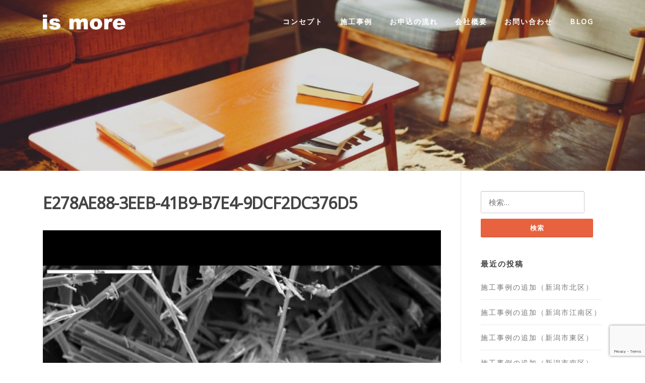

--- FILE ---
content_type: text/html; charset=UTF-8
request_url: https://is-more.jp/archives/15583/e278ae88-3eeb-41b9-b7e4-9dcf2dc376d5
body_size: 14491
content:
<!DOCTYPE html>
<html dir="ltr" lang="ja" xmlns:fb="https://www.facebook.com/2008/fbml" xmlns:addthis="https://www.addthis.com/help/api-spec"  prefix="og: https://ogp.me/ns#">
<head>
<meta charset="UTF-8">
<meta name="viewport" content="width=device-width, initial-scale=1">
<link rel="profile" href="http://gmpg.org/xfn/11">
<link rel="pingback" href="https://is-more.jp/xmlrpc.php">

<title>E278AE88-3EEB-41B9-B7E4-9DCF2DC376D5 | ismore</title>

		<!-- All in One SEO 4.9.2 - aioseo.com -->
	<meta name="robots" content="max-image-preview:large" />
	<meta name="author" content="pngweb"/>
	<link rel="canonical" href="https://is-more.jp/archives/15583/e278ae88-3eeb-41b9-b7e4-9dcf2dc376d5" />
	<meta name="generator" content="All in One SEO (AIOSEO) 4.9.2" />
		<meta property="og:locale" content="ja_JP" />
		<meta property="og:site_name" content="ismore | 新潟市　一級建築士事務所" />
		<meta property="og:type" content="article" />
		<meta property="og:title" content="E278AE88-3EEB-41B9-B7E4-9DCF2DC376D5 | ismore" />
		<meta property="og:url" content="https://is-more.jp/archives/15583/e278ae88-3eeb-41b9-b7e4-9dcf2dc376d5" />
		<meta property="og:image" content="https://is-more.jp/wp-content/uploads/2020/06/logo_ismore_shiro2.png" />
		<meta property="og:image:secure_url" content="https://is-more.jp/wp-content/uploads/2020/06/logo_ismore_shiro2.png" />
		<meta property="article:published_time" content="2022-11-20T11:29:13+00:00" />
		<meta property="article:modified_time" content="2022-11-20T11:29:13+00:00" />
		<meta name="twitter:card" content="summary" />
		<meta name="twitter:title" content="E278AE88-3EEB-41B9-B7E4-9DCF2DC376D5 | ismore" />
		<meta name="twitter:image" content="https://is-more.jp/wp-content/uploads/2020/06/logo_ismore_shiro2.png" />
		<script type="application/ld+json" class="aioseo-schema">
			{"@context":"https:\/\/schema.org","@graph":[{"@type":"BreadcrumbList","@id":"https:\/\/is-more.jp\/archives\/15583\/e278ae88-3eeb-41b9-b7e4-9dcf2dc376d5#breadcrumblist","itemListElement":[{"@type":"ListItem","@id":"https:\/\/is-more.jp#listItem","position":1,"name":"Home","item":"https:\/\/is-more.jp","nextItem":{"@type":"ListItem","@id":"https:\/\/is-more.jp\/archives\/15583\/e278ae88-3eeb-41b9-b7e4-9dcf2dc376d5#listItem","name":"E278AE88-3EEB-41B9-B7E4-9DCF2DC376D5"}},{"@type":"ListItem","@id":"https:\/\/is-more.jp\/archives\/15583\/e278ae88-3eeb-41b9-b7e4-9dcf2dc376d5#listItem","position":2,"name":"E278AE88-3EEB-41B9-B7E4-9DCF2DC376D5","previousItem":{"@type":"ListItem","@id":"https:\/\/is-more.jp#listItem","name":"Home"}}]},{"@type":"ItemPage","@id":"https:\/\/is-more.jp\/archives\/15583\/e278ae88-3eeb-41b9-b7e4-9dcf2dc376d5#itempage","url":"https:\/\/is-more.jp\/archives\/15583\/e278ae88-3eeb-41b9-b7e4-9dcf2dc376d5","name":"E278AE88-3EEB-41B9-B7E4-9DCF2DC376D5 | ismore","inLanguage":"ja","isPartOf":{"@id":"https:\/\/is-more.jp\/#website"},"breadcrumb":{"@id":"https:\/\/is-more.jp\/archives\/15583\/e278ae88-3eeb-41b9-b7e4-9dcf2dc376d5#breadcrumblist"},"author":{"@id":"https:\/\/is-more.jp\/archives\/author\/pngweb#author"},"creator":{"@id":"https:\/\/is-more.jp\/archives\/author\/pngweb#author"},"datePublished":"2022-11-20T20:29:13+09:00","dateModified":"2022-11-20T20:29:13+09:00"},{"@type":"Organization","@id":"https:\/\/is-more.jp\/#organization","name":"ismore","description":"\u65b0\u6f5f\u5e02\u3000\u4e00\u7d1a\u5efa\u7bc9\u58eb\u4e8b\u52d9\u6240","url":"https:\/\/is-more.jp\/","logo":{"@type":"ImageObject","url":"https:\/\/is-more.jp\/wp-content\/uploads\/2020\/06\/logo_ismore_shiro2.png","@id":"https:\/\/is-more.jp\/archives\/15583\/e278ae88-3eeb-41b9-b7e4-9dcf2dc376d5\/#organizationLogo","width":600,"height":78},"image":{"@id":"https:\/\/is-more.jp\/archives\/15583\/e278ae88-3eeb-41b9-b7e4-9dcf2dc376d5\/#organizationLogo"}},{"@type":"Person","@id":"https:\/\/is-more.jp\/archives\/author\/pngweb#author","url":"https:\/\/is-more.jp\/archives\/author\/pngweb","name":"pngweb","image":{"@type":"ImageObject","@id":"https:\/\/is-more.jp\/archives\/15583\/e278ae88-3eeb-41b9-b7e4-9dcf2dc376d5#authorImage","url":"https:\/\/secure.gravatar.com\/avatar\/85528bfa7ca0a838b3ad1ebd9af41429a17e06bc739ab19e0f865ad9f157940a?s=96&d=mm&r=g","width":96,"height":96,"caption":"pngweb"}},{"@type":"WebSite","@id":"https:\/\/is-more.jp\/#website","url":"https:\/\/is-more.jp\/","name":"ismore","description":"\u65b0\u6f5f\u5e02\u3000\u4e00\u7d1a\u5efa\u7bc9\u58eb\u4e8b\u52d9\u6240","inLanguage":"ja","publisher":{"@id":"https:\/\/is-more.jp\/#organization"}}]}
		</script>
		<!-- All in One SEO -->

<link rel='dns-prefetch' href='//s7.addthis.com' />
<link rel='dns-prefetch' href='//fonts.googleapis.com' />
<link rel="alternate" type="application/rss+xml" title="ismore &raquo; フィード" href="https://is-more.jp/feed" />
<link rel="alternate" type="application/rss+xml" title="ismore &raquo; コメントフィード" href="https://is-more.jp/comments/feed" />
<link rel="alternate" title="oEmbed (JSON)" type="application/json+oembed" href="https://is-more.jp/wp-json/oembed/1.0/embed?url=https%3A%2F%2Fis-more.jp%2Farchives%2F15583%2Fe278ae88-3eeb-41b9-b7e4-9dcf2dc376d5" />
<link rel="alternate" title="oEmbed (XML)" type="text/xml+oembed" href="https://is-more.jp/wp-json/oembed/1.0/embed?url=https%3A%2F%2Fis-more.jp%2Farchives%2F15583%2Fe278ae88-3eeb-41b9-b7e4-9dcf2dc376d5&#038;format=xml" />
<style id='wp-img-auto-sizes-contain-inline-css' type='text/css'>
img:is([sizes=auto i],[sizes^="auto," i]){contain-intrinsic-size:3000px 1500px}
/*# sourceURL=wp-img-auto-sizes-contain-inline-css */
</style>
<link rel='stylesheet' id='sbi_styles-css' href='https://is-more.jp/wp-content/plugins/instagram-feed/css/sbi-styles.min.css?ver=6.10.0' type='text/css' media='all' />
<style id='wp-emoji-styles-inline-css' type='text/css'>

	img.wp-smiley, img.emoji {
		display: inline !important;
		border: none !important;
		box-shadow: none !important;
		height: 1em !important;
		width: 1em !important;
		margin: 0 0.07em !important;
		vertical-align: -0.1em !important;
		background: none !important;
		padding: 0 !important;
	}
/*# sourceURL=wp-emoji-styles-inline-css */
</style>
<style id='wp-block-library-inline-css' type='text/css'>
:root{--wp-block-synced-color:#7a00df;--wp-block-synced-color--rgb:122,0,223;--wp-bound-block-color:var(--wp-block-synced-color);--wp-editor-canvas-background:#ddd;--wp-admin-theme-color:#007cba;--wp-admin-theme-color--rgb:0,124,186;--wp-admin-theme-color-darker-10:#006ba1;--wp-admin-theme-color-darker-10--rgb:0,107,160.5;--wp-admin-theme-color-darker-20:#005a87;--wp-admin-theme-color-darker-20--rgb:0,90,135;--wp-admin-border-width-focus:2px}@media (min-resolution:192dpi){:root{--wp-admin-border-width-focus:1.5px}}.wp-element-button{cursor:pointer}:root .has-very-light-gray-background-color{background-color:#eee}:root .has-very-dark-gray-background-color{background-color:#313131}:root .has-very-light-gray-color{color:#eee}:root .has-very-dark-gray-color{color:#313131}:root .has-vivid-green-cyan-to-vivid-cyan-blue-gradient-background{background:linear-gradient(135deg,#00d084,#0693e3)}:root .has-purple-crush-gradient-background{background:linear-gradient(135deg,#34e2e4,#4721fb 50%,#ab1dfe)}:root .has-hazy-dawn-gradient-background{background:linear-gradient(135deg,#faaca8,#dad0ec)}:root .has-subdued-olive-gradient-background{background:linear-gradient(135deg,#fafae1,#67a671)}:root .has-atomic-cream-gradient-background{background:linear-gradient(135deg,#fdd79a,#004a59)}:root .has-nightshade-gradient-background{background:linear-gradient(135deg,#330968,#31cdcf)}:root .has-midnight-gradient-background{background:linear-gradient(135deg,#020381,#2874fc)}:root{--wp--preset--font-size--normal:16px;--wp--preset--font-size--huge:42px}.has-regular-font-size{font-size:1em}.has-larger-font-size{font-size:2.625em}.has-normal-font-size{font-size:var(--wp--preset--font-size--normal)}.has-huge-font-size{font-size:var(--wp--preset--font-size--huge)}.has-text-align-center{text-align:center}.has-text-align-left{text-align:left}.has-text-align-right{text-align:right}.has-fit-text{white-space:nowrap!important}#end-resizable-editor-section{display:none}.aligncenter{clear:both}.items-justified-left{justify-content:flex-start}.items-justified-center{justify-content:center}.items-justified-right{justify-content:flex-end}.items-justified-space-between{justify-content:space-between}.screen-reader-text{border:0;clip-path:inset(50%);height:1px;margin:-1px;overflow:hidden;padding:0;position:absolute;width:1px;word-wrap:normal!important}.screen-reader-text:focus{background-color:#ddd;clip-path:none;color:#444;display:block;font-size:1em;height:auto;left:5px;line-height:normal;padding:15px 23px 14px;text-decoration:none;top:5px;width:auto;z-index:100000}html :where(.has-border-color){border-style:solid}html :where([style*=border-top-color]){border-top-style:solid}html :where([style*=border-right-color]){border-right-style:solid}html :where([style*=border-bottom-color]){border-bottom-style:solid}html :where([style*=border-left-color]){border-left-style:solid}html :where([style*=border-width]){border-style:solid}html :where([style*=border-top-width]){border-top-style:solid}html :where([style*=border-right-width]){border-right-style:solid}html :where([style*=border-bottom-width]){border-bottom-style:solid}html :where([style*=border-left-width]){border-left-style:solid}html :where(img[class*=wp-image-]){height:auto;max-width:100%}:where(figure){margin:0 0 1em}html :where(.is-position-sticky){--wp-admin--admin-bar--position-offset:var(--wp-admin--admin-bar--height,0px)}@media screen and (max-width:600px){html :where(.is-position-sticky){--wp-admin--admin-bar--position-offset:0px}}

/*# sourceURL=wp-block-library-inline-css */
</style><style id='global-styles-inline-css' type='text/css'>
:root{--wp--preset--aspect-ratio--square: 1;--wp--preset--aspect-ratio--4-3: 4/3;--wp--preset--aspect-ratio--3-4: 3/4;--wp--preset--aspect-ratio--3-2: 3/2;--wp--preset--aspect-ratio--2-3: 2/3;--wp--preset--aspect-ratio--16-9: 16/9;--wp--preset--aspect-ratio--9-16: 9/16;--wp--preset--color--black: #000000;--wp--preset--color--cyan-bluish-gray: #abb8c3;--wp--preset--color--white: #ffffff;--wp--preset--color--pale-pink: #f78da7;--wp--preset--color--vivid-red: #cf2e2e;--wp--preset--color--luminous-vivid-orange: #ff6900;--wp--preset--color--luminous-vivid-amber: #fcb900;--wp--preset--color--light-green-cyan: #7bdcb5;--wp--preset--color--vivid-green-cyan: #00d084;--wp--preset--color--pale-cyan-blue: #8ed1fc;--wp--preset--color--vivid-cyan-blue: #0693e3;--wp--preset--color--vivid-purple: #9b51e0;--wp--preset--gradient--vivid-cyan-blue-to-vivid-purple: linear-gradient(135deg,rgb(6,147,227) 0%,rgb(155,81,224) 100%);--wp--preset--gradient--light-green-cyan-to-vivid-green-cyan: linear-gradient(135deg,rgb(122,220,180) 0%,rgb(0,208,130) 100%);--wp--preset--gradient--luminous-vivid-amber-to-luminous-vivid-orange: linear-gradient(135deg,rgb(252,185,0) 0%,rgb(255,105,0) 100%);--wp--preset--gradient--luminous-vivid-orange-to-vivid-red: linear-gradient(135deg,rgb(255,105,0) 0%,rgb(207,46,46) 100%);--wp--preset--gradient--very-light-gray-to-cyan-bluish-gray: linear-gradient(135deg,rgb(238,238,238) 0%,rgb(169,184,195) 100%);--wp--preset--gradient--cool-to-warm-spectrum: linear-gradient(135deg,rgb(74,234,220) 0%,rgb(151,120,209) 20%,rgb(207,42,186) 40%,rgb(238,44,130) 60%,rgb(251,105,98) 80%,rgb(254,248,76) 100%);--wp--preset--gradient--blush-light-purple: linear-gradient(135deg,rgb(255,206,236) 0%,rgb(152,150,240) 100%);--wp--preset--gradient--blush-bordeaux: linear-gradient(135deg,rgb(254,205,165) 0%,rgb(254,45,45) 50%,rgb(107,0,62) 100%);--wp--preset--gradient--luminous-dusk: linear-gradient(135deg,rgb(255,203,112) 0%,rgb(199,81,192) 50%,rgb(65,88,208) 100%);--wp--preset--gradient--pale-ocean: linear-gradient(135deg,rgb(255,245,203) 0%,rgb(182,227,212) 50%,rgb(51,167,181) 100%);--wp--preset--gradient--electric-grass: linear-gradient(135deg,rgb(202,248,128) 0%,rgb(113,206,126) 100%);--wp--preset--gradient--midnight: linear-gradient(135deg,rgb(2,3,129) 0%,rgb(40,116,252) 100%);--wp--preset--font-size--small: 13px;--wp--preset--font-size--medium: 20px;--wp--preset--font-size--large: 36px;--wp--preset--font-size--x-large: 42px;--wp--preset--spacing--20: 0.44rem;--wp--preset--spacing--30: 0.67rem;--wp--preset--spacing--40: 1rem;--wp--preset--spacing--50: 1.5rem;--wp--preset--spacing--60: 2.25rem;--wp--preset--spacing--70: 3.38rem;--wp--preset--spacing--80: 5.06rem;--wp--preset--shadow--natural: 6px 6px 9px rgba(0, 0, 0, 0.2);--wp--preset--shadow--deep: 12px 12px 50px rgba(0, 0, 0, 0.4);--wp--preset--shadow--sharp: 6px 6px 0px rgba(0, 0, 0, 0.2);--wp--preset--shadow--outlined: 6px 6px 0px -3px rgb(255, 255, 255), 6px 6px rgb(0, 0, 0);--wp--preset--shadow--crisp: 6px 6px 0px rgb(0, 0, 0);}:where(.is-layout-flex){gap: 0.5em;}:where(.is-layout-grid){gap: 0.5em;}body .is-layout-flex{display: flex;}.is-layout-flex{flex-wrap: wrap;align-items: center;}.is-layout-flex > :is(*, div){margin: 0;}body .is-layout-grid{display: grid;}.is-layout-grid > :is(*, div){margin: 0;}:where(.wp-block-columns.is-layout-flex){gap: 2em;}:where(.wp-block-columns.is-layout-grid){gap: 2em;}:where(.wp-block-post-template.is-layout-flex){gap: 1.25em;}:where(.wp-block-post-template.is-layout-grid){gap: 1.25em;}.has-black-color{color: var(--wp--preset--color--black) !important;}.has-cyan-bluish-gray-color{color: var(--wp--preset--color--cyan-bluish-gray) !important;}.has-white-color{color: var(--wp--preset--color--white) !important;}.has-pale-pink-color{color: var(--wp--preset--color--pale-pink) !important;}.has-vivid-red-color{color: var(--wp--preset--color--vivid-red) !important;}.has-luminous-vivid-orange-color{color: var(--wp--preset--color--luminous-vivid-orange) !important;}.has-luminous-vivid-amber-color{color: var(--wp--preset--color--luminous-vivid-amber) !important;}.has-light-green-cyan-color{color: var(--wp--preset--color--light-green-cyan) !important;}.has-vivid-green-cyan-color{color: var(--wp--preset--color--vivid-green-cyan) !important;}.has-pale-cyan-blue-color{color: var(--wp--preset--color--pale-cyan-blue) !important;}.has-vivid-cyan-blue-color{color: var(--wp--preset--color--vivid-cyan-blue) !important;}.has-vivid-purple-color{color: var(--wp--preset--color--vivid-purple) !important;}.has-black-background-color{background-color: var(--wp--preset--color--black) !important;}.has-cyan-bluish-gray-background-color{background-color: var(--wp--preset--color--cyan-bluish-gray) !important;}.has-white-background-color{background-color: var(--wp--preset--color--white) !important;}.has-pale-pink-background-color{background-color: var(--wp--preset--color--pale-pink) !important;}.has-vivid-red-background-color{background-color: var(--wp--preset--color--vivid-red) !important;}.has-luminous-vivid-orange-background-color{background-color: var(--wp--preset--color--luminous-vivid-orange) !important;}.has-luminous-vivid-amber-background-color{background-color: var(--wp--preset--color--luminous-vivid-amber) !important;}.has-light-green-cyan-background-color{background-color: var(--wp--preset--color--light-green-cyan) !important;}.has-vivid-green-cyan-background-color{background-color: var(--wp--preset--color--vivid-green-cyan) !important;}.has-pale-cyan-blue-background-color{background-color: var(--wp--preset--color--pale-cyan-blue) !important;}.has-vivid-cyan-blue-background-color{background-color: var(--wp--preset--color--vivid-cyan-blue) !important;}.has-vivid-purple-background-color{background-color: var(--wp--preset--color--vivid-purple) !important;}.has-black-border-color{border-color: var(--wp--preset--color--black) !important;}.has-cyan-bluish-gray-border-color{border-color: var(--wp--preset--color--cyan-bluish-gray) !important;}.has-white-border-color{border-color: var(--wp--preset--color--white) !important;}.has-pale-pink-border-color{border-color: var(--wp--preset--color--pale-pink) !important;}.has-vivid-red-border-color{border-color: var(--wp--preset--color--vivid-red) !important;}.has-luminous-vivid-orange-border-color{border-color: var(--wp--preset--color--luminous-vivid-orange) !important;}.has-luminous-vivid-amber-border-color{border-color: var(--wp--preset--color--luminous-vivid-amber) !important;}.has-light-green-cyan-border-color{border-color: var(--wp--preset--color--light-green-cyan) !important;}.has-vivid-green-cyan-border-color{border-color: var(--wp--preset--color--vivid-green-cyan) !important;}.has-pale-cyan-blue-border-color{border-color: var(--wp--preset--color--pale-cyan-blue) !important;}.has-vivid-cyan-blue-border-color{border-color: var(--wp--preset--color--vivid-cyan-blue) !important;}.has-vivid-purple-border-color{border-color: var(--wp--preset--color--vivid-purple) !important;}.has-vivid-cyan-blue-to-vivid-purple-gradient-background{background: var(--wp--preset--gradient--vivid-cyan-blue-to-vivid-purple) !important;}.has-light-green-cyan-to-vivid-green-cyan-gradient-background{background: var(--wp--preset--gradient--light-green-cyan-to-vivid-green-cyan) !important;}.has-luminous-vivid-amber-to-luminous-vivid-orange-gradient-background{background: var(--wp--preset--gradient--luminous-vivid-amber-to-luminous-vivid-orange) !important;}.has-luminous-vivid-orange-to-vivid-red-gradient-background{background: var(--wp--preset--gradient--luminous-vivid-orange-to-vivid-red) !important;}.has-very-light-gray-to-cyan-bluish-gray-gradient-background{background: var(--wp--preset--gradient--very-light-gray-to-cyan-bluish-gray) !important;}.has-cool-to-warm-spectrum-gradient-background{background: var(--wp--preset--gradient--cool-to-warm-spectrum) !important;}.has-blush-light-purple-gradient-background{background: var(--wp--preset--gradient--blush-light-purple) !important;}.has-blush-bordeaux-gradient-background{background: var(--wp--preset--gradient--blush-bordeaux) !important;}.has-luminous-dusk-gradient-background{background: var(--wp--preset--gradient--luminous-dusk) !important;}.has-pale-ocean-gradient-background{background: var(--wp--preset--gradient--pale-ocean) !important;}.has-electric-grass-gradient-background{background: var(--wp--preset--gradient--electric-grass) !important;}.has-midnight-gradient-background{background: var(--wp--preset--gradient--midnight) !important;}.has-small-font-size{font-size: var(--wp--preset--font-size--small) !important;}.has-medium-font-size{font-size: var(--wp--preset--font-size--medium) !important;}.has-large-font-size{font-size: var(--wp--preset--font-size--large) !important;}.has-x-large-font-size{font-size: var(--wp--preset--font-size--x-large) !important;}
/*# sourceURL=global-styles-inline-css */
</style>

<style id='classic-theme-styles-inline-css' type='text/css'>
/*! This file is auto-generated */
.wp-block-button__link{color:#fff;background-color:#32373c;border-radius:9999px;box-shadow:none;text-decoration:none;padding:calc(.667em + 2px) calc(1.333em + 2px);font-size:1.125em}.wp-block-file__button{background:#32373c;color:#fff;text-decoration:none}
/*# sourceURL=/wp-includes/css/classic-themes.min.css */
</style>
<link rel='stylesheet' id='contact-form-7-css' href='https://is-more.jp/wp-content/plugins/contact-form-7/includes/css/styles.css?ver=6.1.4' type='text/css' media='all' />
<link rel='stylesheet' id='screenr-fonts-css' href='https://fonts.googleapis.com/css?family=Open%2BSans%3A400%2C300%2C300italic%2C400italic%2C600%2C600italic%2C700%2C700italic%7CMontserrat%3A400%2C700&#038;subset=latin%2Clatin-ext' type='text/css' media='all' />
<link rel='stylesheet' id='font-awesome-css' href='https://is-more.jp/wp-content/themes/screenr/assets/css/font-awesome.min.css?ver=4.0.0' type='text/css' media='all' />
<link rel='stylesheet' id='bootstrap-css' href='https://is-more.jp/wp-content/themes/screenr/assets/css/bootstrap.min.css?ver=4.0.0' type='text/css' media='all' />
<link rel='stylesheet' id='screenr-style-css' href='https://is-more.jp/wp-content/themes/screenr/style.css?ver=6.9' type='text/css' media='all' />
<style id='screenr-style-inline-css' type='text/css'>
	.swiper-slider .swiper-slide .overlay {
		background-color: #000000;
		opacity: 0.14;
	}
			.parallax-window.parallax-videolightbox .parallax-mirror::before{
		background-color: rgba(2,2,2,0.57);
	}
			#page-header-cover.swiper-slider.no-image .swiper-slide .overlay {
		background-color: #000000;
		opacity: 1;
	}
	
	
	
	
	
	
	
		.gallery-carousel .g-item{
		padding: 0px 10px;
	}
	.gallery-carousel {
		margin-left: -10px;
		margin-right: -10px;
	}
	.gallery-grid .g-item, .gallery-masonry .g-item .inner {
		padding: 10px;
	}
	.gallery-grid, .gallery-masonry {
		margin: -10px;
	}
	
/*# sourceURL=screenr-style-inline-css */
</style>
<link rel='stylesheet' id='screenr-gallery-lightgallery-css' href='https://is-more.jp/wp-content/themes/screenr/assets/css/lightgallery.css?ver=6.9' type='text/css' media='all' />
<link rel='stylesheet' id='slb_core-css' href='https://is-more.jp/wp-content/plugins/simple-lightbox/client/css/app.css?ver=2.9.4' type='text/css' media='all' />
<link rel='stylesheet' id='addthis_all_pages-css' href='https://is-more.jp/wp-content/plugins/addthis/frontend/build/addthis_wordpress_public.min.css?ver=6.9' type='text/css' media='all' />
<link rel='stylesheet' id='screenr-plus-style-css' href='https://is-more.jp/wp-content/plugins/screenr-plus/screenr-plus.css?ver=6.9' type='text/css' media='all' />
<script type="text/javascript" id="jquery-core-js-extra">
/* <![CDATA[ */
var Screenr_Plus = {"ajax_url":"https://is-more.jp/wp-admin/admin-ajax.php","browser_warning":" Your browser does not support the video tag. I suggest you upgrade your browser."};
//# sourceURL=jquery-core-js-extra
/* ]]> */
</script>
<script type="text/javascript" src="https://is-more.jp/wp-includes/js/jquery/jquery.min.js?ver=3.7.1" id="jquery-core-js"></script>
<script type="text/javascript" src="https://is-more.jp/wp-includes/js/jquery/jquery-migrate.min.js?ver=3.4.1" id="jquery-migrate-js"></script>
<link rel="https://api.w.org/" href="https://is-more.jp/wp-json/" /><link rel="alternate" title="JSON" type="application/json" href="https://is-more.jp/wp-json/wp/v2/media/15586" /><link rel="EditURI" type="application/rsd+xml" title="RSD" href="https://is-more.jp/xmlrpc.php?rsd" />
<meta name="generator" content="WordPress 6.9" />
<link rel='shortlink' href='https://is-more.jp/?p=15586' />
<style type="text/css">.recentcomments a{display:inline !important;padding:0 !important;margin:0 !important;}</style><link rel="icon" href="https://is-more.jp/wp-content/uploads/2019/02/ismore_sitelogo-150x150.png" sizes="32x32" />
<link rel="icon" href="https://is-more.jp/wp-content/uploads/2019/02/ismore_sitelogo-200x200.png" sizes="192x192" />
<link rel="apple-touch-icon" href="https://is-more.jp/wp-content/uploads/2019/02/ismore_sitelogo-200x200.png" />
<meta name="msapplication-TileImage" content="https://is-more.jp/wp-content/uploads/2019/02/ismore_sitelogo.png" />
<link id='wp-typo-google-font' href='https://fonts.googleapis.com/css?family=Noto+Sans:regular&#038;subset=greek,cyrillic,greek-ext,latin,latin-ext,devanagari,cyrillic-ext,vietnamese' rel='stylesheet' type='text/css'>
<style id="wp-typography-print-styles" class="wp-typography-print-styles" type="text/css">
body { 
	font-family: "Noto Sans";
	font-style: normal;
	font-size: 16px;
	line-height: 28px;
	letter-spacing: 2px;
	font-size: 1rem;
 } 
 .main-navigation, .main-navigation a { 
	font-family: "Noto Sans";
	font-style: normal;
 } 
 body h1, body h2, body h3, body h4, body h5, body h6,
     body .section-title-area .section-title,
     body .section-title-area .section-subtitle, .section-news .entry-grid-title,
     .entry-header .entry-title { 
	font-family: "Noto Sans";
	font-style: normal;
 } 
 .swiper-slider .swiper-slide-intro h1, .swiper-slider .swiper-slide-intro h2, .swiper-slider .swiper-slide-intro h3, .swiper-slider .swiper-slide-intro h4 { 
	font-family: "Noto Sans";
	font-style: normal;
	letter-spacing: 10px;
 } 
 .swiper-slide-intro p, swiper-slide-intro div { 
	font-family: "Noto Sans";
	font-style: normal;
	letter-spacing: 8px;
 } 
 .site-branding, .site-branding .site-title { 
	font-family: "Noto Sans";
	font-style: normal;
	font-size: 12px;
	letter-spacing: 4px;
	font-size: 0.75rem;
 }
</style>

<!-- BEGIN GAINWP v5.4.6 Universal Analytics - https://intelligencewp.com/google-analytics-in-wordpress/ -->
<script>
(function(i,s,o,g,r,a,m){i['GoogleAnalyticsObject']=r;i[r]=i[r]||function(){
	(i[r].q=i[r].q||[]).push(arguments)},i[r].l=1*new Date();a=s.createElement(o),
	m=s.getElementsByTagName(o)[0];a.async=1;a.src=g;m.parentNode.insertBefore(a,m)
})(window,document,'script','https://www.google-analytics.com/analytics.js','ga');
  ga('create', 'UA-91904624-9', 'auto');
  ga('send', 'pageview');
</script>
<!-- END GAINWP Universal Analytics -->
		<style type="text/css" id="wp-custom-css">
			.ex-img img {
	padding-bottom:28px;
}



.section-title-area .section-title {
    font-family: "Montserrat", Helvetica, Arial, sans-serif;
    font-size: 28px;
    letter-spacing: 2px;
    font-weight: 400;

}

.attachment-screenr-blog-list {
	display:none;
}

.swiper-slide-heading {
	display:none;
}


.table_a {
width: 100%;
}
 
.table_a th,
.table_a td {
border: 1px solid #ccc;
padding: 20px;
	text-align:left;
}
 
.table_a th {
font-weight: bold;
	text-align:center;
}
 
@media screen and (max-width: 767px) {
.table_a,
.table_a tr,
.table_a td,
.table_a th {display:block;}
.table_a th {width:auto;}
}

.waku10 {
	margin : 0em 0em 2em ;
    padding : 1em 1em ;
    line-height : 1 ;
    border : solid 10px #2E2422 ;
	text-align:center;
	font-size:130%;
}

.waku20 {
    margin : 3em 0 1.5em ;
    padding : 2em 2em ;
    line-height : 1.8 ;
    border : solid 10px #2E2422 ; 
		font-size:130%;
}

.wpcf7 input[type="text"],
.wpcf7 input[type="email"],
.wpcf7 input[type="tel"],
.wpcf7 textarea
{
    background-color: #fff;
    color: #000;
    width: 100%;
}



.at-share-btn-elements {
	margin-top:20px;
	text-align:center;
	-webkit-filter: grayscale(100%);
	-moz-filter: grayscale(100%);
	-ms-filter: grayscale(100%);
	-o-filter: grayscale(100%);
	filter: grayscale(100%);
}

.at-share-btn-elements:hover {
	-webkit-filter: grayscale(0);
-moz-filter: grayscale(0);
-ms-filter: grayscale(0);
-o-filter: grayscale(0);
filter: grayscale(0);
}

.site-branding img {
	max-height:30px;
}

.site-header-wrapper.is-fixed .header-fixed img {
    max-height: 30px;
}



		</style>
		<link rel='stylesheet' id='ctc-styles-css' href='https://is-more.jp/wp-content/plugins/really-simple-click-to-call/css/ctc_style.css?ver=6.9' type='text/css' media='all' />
</head>

<body class="attachment wp-singular attachment-template-default single single-attachment postid-15586 attachmentid-15586 attachment-jpeg wp-custom-logo wp-theme-screenr no-site-title no-site-tagline header-layout-fixed">
<div id="page" class="site">
	<a class="skip-link screen-reader-text" href="#content">Skip to content</a>
    	<header id="masthead" class="site-header sticky-header transparent" role="banner">
		<div class="container">
			    <div class="site-branding">
        <a href="https://is-more.jp/" class="custom-logo-link  no-t-logo" rel="home" itemprop="url"><img width="600" height="78" src="https://is-more.jp/wp-content/uploads/2020/06/logo_ismore_shiro2.png" class="custom-logo" alt="ismore" itemprop="logo" srcset="https://is-more.jp/wp-content/uploads/2020/06/logo_ismore_shiro2.png 2x" decoding="async" /></a>    </div><!-- .site-branding -->
    
			<div class="header-right-wrapper">
				<a href="#" id="nav-toggle">Menu<span></span></a>
				<nav id="site-navigation" class="main-navigation" role="navigation">
					<ul class="nav-menu">
						<li id="menu-item-19" class="menu-item menu-item-type-post_type menu-item-object-page menu-item-19"><a href="https://is-more.jp/concept">コンセプト</a></li>
<li id="menu-item-1210" class="menu-item menu-item-type-post_type menu-item-object-page menu-item-has-children menu-item-1210"><a href="https://is-more.jp/example">施工事例</a>
<ul class="sub-menu">
	<li id="menu-item-16949" class="menu-item menu-item-type-post_type menu-item-object-page menu-item-16949"><a href="https://is-more.jp/example/re032">新潟市北区・T様邸</a></li>
	<li id="menu-item-16200" class="menu-item menu-item-type-post_type menu-item-object-page menu-item-16200"><a href="https://is-more.jp/example/re031">新潟市江南区・K様邸</a></li>
	<li id="menu-item-16066" class="menu-item menu-item-type-post_type menu-item-object-page menu-item-16066"><a href="https://is-more.jp/example/re030">新潟市東区・K様邸</a></li>
	<li id="menu-item-16002" class="menu-item menu-item-type-post_type menu-item-object-page menu-item-16002"><a href="https://is-more.jp/example/re029">新潟市南区・T様邸</a></li>
	<li id="menu-item-15912" class="menu-item menu-item-type-post_type menu-item-object-page menu-item-15912"><a href="https://is-more.jp/example/re028">新潟市西蒲区・Ｂ様邸</a></li>
	<li id="menu-item-15860" class="menu-item menu-item-type-post_type menu-item-object-page menu-item-15860"><a href="https://is-more.jp/example/re027">新潟市北区・S様邸</a></li>
	<li id="menu-item-15796" class="menu-item menu-item-type-post_type menu-item-object-page menu-item-15796"><a href="https://is-more.jp/example/re026">見附市・I様邸</a></li>
	<li id="menu-item-15748" class="menu-item menu-item-type-post_type menu-item-object-page menu-item-15748"><a href="https://is-more.jp/example/re025">新潟市西区・K様邸</a></li>
	<li id="menu-item-15711" class="menu-item menu-item-type-post_type menu-item-object-page menu-item-15711"><a href="https://is-more.jp/example/re024">新潟市西区・K様邸</a></li>
	<li id="menu-item-15633" class="menu-item menu-item-type-post_type menu-item-object-page menu-item-15633"><a href="https://is-more.jp/example/re022">新潟市西区・H様邸</a></li>
	<li id="menu-item-15658" class="menu-item menu-item-type-post_type menu-item-object-page menu-item-15658"><a href="https://is-more.jp/example/re023">新潟市東区・M施設</a></li>
	<li id="menu-item-15458" class="menu-item menu-item-type-post_type menu-item-object-page menu-item-15458"><a href="https://is-more.jp/example/re019">新潟市中央区・I様邸</a></li>
	<li id="menu-item-15312" class="menu-item menu-item-type-post_type menu-item-object-page menu-item-15312"><a href="https://is-more.jp/example/re016">新潟市東区・I様邸</a></li>
	<li id="menu-item-15030" class="menu-item menu-item-type-post_type menu-item-object-page menu-item-15030"><a href="https://is-more.jp/example/re014">新潟市東区・I様邸</a></li>
	<li id="menu-item-15029" class="menu-item menu-item-type-post_type menu-item-object-page menu-item-15029"><a href="https://is-more.jp/example/re013">新潟市中央区・K様邸</a></li>
	<li id="menu-item-14397" class="menu-item menu-item-type-post_type menu-item-object-page menu-item-14397"><a href="https://is-more.jp/example/re012">新潟市中央区・Hクリニック様</a></li>
	<li id="menu-item-13704" class="menu-item menu-item-type-post_type menu-item-object-page menu-item-13704"><a href="https://is-more.jp/example/re010">新潟市北区・O様邸</a></li>
	<li id="menu-item-12548" class="menu-item menu-item-type-post_type menu-item-object-page menu-item-12548"><a href="https://is-more.jp/example/re009">新潟市北区・Ｍ様邸</a></li>
	<li id="menu-item-15413" class="menu-item menu-item-type-post_type menu-item-object-page menu-item-15413"><a href="https://is-more.jp/example/re018">柏崎市・S様邸</a></li>
	<li id="menu-item-12549" class="menu-item menu-item-type-post_type menu-item-object-page menu-item-12549"><a href="https://is-more.jp/example/re008">新潟市中央区・マンション</a></li>
	<li id="menu-item-12550" class="menu-item menu-item-type-post_type menu-item-object-page menu-item-12550"><a href="https://is-more.jp/example/re007">新潟市中央区・Ｋ店舗</a></li>
	<li id="menu-item-12551" class="menu-item menu-item-type-post_type menu-item-object-page menu-item-12551"><a href="https://is-more.jp/example/re006">新潟市西区・Ｉ様邸</a></li>
	<li id="menu-item-12552" class="menu-item menu-item-type-post_type menu-item-object-page menu-item-12552"><a href="https://is-more.jp/example/re005">新潟市西区・Ｅ様邸</a></li>
	<li id="menu-item-12479" class="menu-item menu-item-type-post_type menu-item-object-page menu-item-12479"><a href="https://is-more.jp/example/re003">上越市・Ｒ店舗</a></li>
	<li id="menu-item-12480" class="menu-item menu-item-type-post_type menu-item-object-page menu-item-12480"><a href="https://is-more.jp/example/re004">新発田市・Ｍ様邸</a></li>
	<li id="menu-item-1220" class="menu-item menu-item-type-post_type menu-item-object-page menu-item-1220"><a href="https://is-more.jp/example/re002">新潟市・Y様邸</a></li>
	<li id="menu-item-1221" class="menu-item menu-item-type-post_type menu-item-object-page menu-item-1221"><a href="https://is-more.jp/example/re001">新潟市・A様邸</a></li>
</ul>
</li>
<li id="menu-item-18" class="menu-item menu-item-type-post_type menu-item-object-page menu-item-18"><a href="https://is-more.jp/flow">お申込の流れ</a></li>
<li id="menu-item-20" class="menu-item menu-item-type-post_type menu-item-object-page menu-item-20"><a href="https://is-more.jp/company">会社概要</a></li>
<li id="menu-item-17" class="menu-item menu-item-type-post_type menu-item-object-page menu-item-17"><a href="https://is-more.jp/contact">お問い合わせ</a></li>
<li id="menu-item-1478" class="menu-item menu-item-type-post_type menu-item-object-page current_page_parent menu-item-1478"><a href="https://is-more.jp/blog">BLOG</a></li>
					</ul>
				</nav>
				<!-- #site-navigation -->
			</div>

		</div>
	</header><!-- #masthead -->
	<section id="page-header-cover" class="section-slider swiper-slider fixed has-image" >
		<div class="swiper-container" data-autoplay="0">
			<div class="swiper-wrapper ">
				<div class="swiper-slide slide-align-center " style="background-image: url('https://is-more.jp/wp-content/uploads/2018/12/cropped-photo-11.jpg');" ><div class="swiper-slide-intro"><div class="swiper-intro-inner" style="padding-top: 13%; padding-bottom: 13%; " ><h2 class="swiper-slide-heading">アーカイブ</h2></div></div><div class="overlay"></div></div>			</div>
		</div>
	</section>
	
	<div id="content" class="site-content">

		<div id="content-inside" class="container right-sidebar">
			<div id="primary" class="content-area">
				<main id="main" class="site-main" role="main">

				
                    <article id="post-15586" class="post-15586 attachment type-attachment status-inherit hentry">
                        <header class="entry-header">
                            <h1 class="entry-title">E278AE88-3EEB-41B9-B7E4-9DCF2DC376D5</h1>                        </header><!-- .entry-header -->
                        <img width="1170" height="1740" src="https://is-more.jp/wp-content/uploads/2022/11/E278AE88-3EEB-41B9-B7E4-9DCF2DC376D5.jpg" class="attachment-full size-full" alt="" decoding="async" fetchpriority="high" srcset="https://is-more.jp/wp-content/uploads/2022/11/E278AE88-3EEB-41B9-B7E4-9DCF2DC376D5.jpg 1170w, https://is-more.jp/wp-content/uploads/2022/11/E278AE88-3EEB-41B9-B7E4-9DCF2DC376D5-403x600.jpg 403w, https://is-more.jp/wp-content/uploads/2022/11/E278AE88-3EEB-41B9-B7E4-9DCF2DC376D5-689x1024.jpg 689w, https://is-more.jp/wp-content/uploads/2022/11/E278AE88-3EEB-41B9-B7E4-9DCF2DC376D5-768x1142.jpg 768w, https://is-more.jp/wp-content/uploads/2022/11/E278AE88-3EEB-41B9-B7E4-9DCF2DC376D5-1033x1536.jpg 1033w" sizes="(max-width: 1170px) 100vw, 1170px" />                        <div class="entry-content">
                            <div class="at-above-post addthis_tool" data-url="https://is-more.jp/archives/15583/e278ae88-3eeb-41b9-b7e4-9dcf2dc376d5"></div><!-- AddThis Advanced Settings above via filter on the_content --><!-- AddThis Advanced Settings below via filter on the_content --><!-- AddThis Advanced Settings generic via filter on the_content --><!-- AddThis Share Buttons above via filter on the_content --><!-- AddThis Share Buttons below via filter on the_content --><div class="at-below-post addthis_tool" data-url="https://is-more.jp/archives/15583/e278ae88-3eeb-41b9-b7e4-9dcf2dc376d5"></div><!-- AddThis Share Buttons generic via filter on the_content -->                        </div><!-- .entry-content -->
                        <footer class="entry-footer">
                            <a href="https://is-more.jp/wp-content/uploads/2022/11/E278AE88-3EEB-41B9-B7E4-9DCF2DC376D5.jpg">full (1170x1740)</a> | <a href="https://is-more.jp/wp-content/uploads/2022/11/E278AE88-3EEB-41B9-B7E4-9DCF2DC376D5-240x240.jpg">thumbnail (240x240)</a> | <a href="https://is-more.jp/wp-content/uploads/2022/11/E278AE88-3EEB-41B9-B7E4-9DCF2DC376D5-403x600.jpg">medium (403x600)</a> | <a href="https://is-more.jp/wp-content/uploads/2022/11/E278AE88-3EEB-41B9-B7E4-9DCF2DC376D5-768x1142.jpg">medium_large (768x1142)</a> | <a href="https://is-more.jp/wp-content/uploads/2022/11/E278AE88-3EEB-41B9-B7E4-9DCF2DC376D5-689x1024.jpg">large (689x1024)</a> | <a href="https://is-more.jp/wp-content/uploads/2022/11/E278AE88-3EEB-41B9-B7E4-9DCF2DC376D5-1033x1536.jpg">1536x1536 (1033x1536)</a> | <a href="https://is-more.jp/wp-content/uploads/2022/11/E278AE88-3EEB-41B9-B7E4-9DCF2DC376D5.jpg">2048x2048 (1170x1740)</a> | <a href="https://is-more.jp/wp-content/uploads/2022/11/E278AE88-3EEB-41B9-B7E4-9DCF2DC376D5-350x200.jpg">screenr-blog-grid-small (350x200)</a> | <a href="https://is-more.jp/wp-content/uploads/2022/11/E278AE88-3EEB-41B9-B7E4-9DCF2DC376D5-540x300.jpg">screenr-blog-grid (540x300)</a> | <a href="https://is-more.jp/wp-content/uploads/2022/11/E278AE88-3EEB-41B9-B7E4-9DCF2DC376D5-790x400.jpg">screenr-blog-list (790x400)</a> | <a href="https://is-more.jp/wp-content/uploads/2022/11/E278AE88-3EEB-41B9-B7E4-9DCF2DC376D5-538x280.jpg">screenr-service-small (538x280)</a> | <a href="https://is-more.jp/wp-content/uploads/2022/11/E278AE88-3EEB-41B9-B7E4-9DCF2DC376D5-340x220.jpg">screenr-thumbnail-team (340x220)</a>                        </footer>
                    </article><!-- #post-## -->

					
				
				</main><!-- #main -->
			</div><!-- #primary -->

			
<div id="secondary" class="widget-area sidebar" role="complementary">
	<section id="search-1" class="widget widget_search"><form role="search" method="get" class="search-form" action="https://is-more.jp/">
				<label>
					<span class="screen-reader-text">検索:</span>
					<input type="search" class="search-field" placeholder="検索&hellip;" value="" name="s" />
				</label>
				<input type="submit" class="search-submit" value="検索" />
			</form></section>
		<section id="recent-posts-1" class="widget widget_recent_entries">
		<h2 class="widget-title">最近の投稿</h2>
		<ul>
											<li>
					<a href="https://is-more.jp/archives/16951">施工事例の追加（新潟市北区）</a>
									</li>
											<li>
					<a href="https://is-more.jp/archives/16202">施工事例の追加（新潟市江南区）</a>
									</li>
											<li>
					<a href="https://is-more.jp/archives/16069">施工事例の追加（新潟市東区）</a>
									</li>
											<li>
					<a href="https://is-more.jp/archives/16005">施工事例の追加（新潟市南区）</a>
									</li>
											<li>
					<a href="https://is-more.jp/archives/15940">現場順調が一番安心</a>
									</li>
					</ul>

		</section><section id="recent-comments-1" class="widget widget_recent_comments"><h2 class="widget-title">最近のコメント</h2><ul id="recentcomments"></ul></section><section id="archives-1" class="widget widget_archive"><h2 class="widget-title">アーカイブ</h2>
			<ul>
					<li><a href='https://is-more.jp/archives/date/2025/10'>2025年10月</a></li>
	<li><a href='https://is-more.jp/archives/date/2024/10'>2024年10月</a></li>
	<li><a href='https://is-more.jp/archives/date/2024/05'>2024年5月</a></li>
	<li><a href='https://is-more.jp/archives/date/2023/12'>2023年12月</a></li>
	<li><a href='https://is-more.jp/archives/date/2023/11'>2023年11月</a></li>
	<li><a href='https://is-more.jp/archives/date/2023/09'>2023年9月</a></li>
	<li><a href='https://is-more.jp/archives/date/2023/08'>2023年8月</a></li>
	<li><a href='https://is-more.jp/archives/date/2023/07'>2023年7月</a></li>
	<li><a href='https://is-more.jp/archives/date/2023/06'>2023年6月</a></li>
	<li><a href='https://is-more.jp/archives/date/2023/05'>2023年5月</a></li>
	<li><a href='https://is-more.jp/archives/date/2023/04'>2023年4月</a></li>
	<li><a href='https://is-more.jp/archives/date/2023/03'>2023年3月</a></li>
	<li><a href='https://is-more.jp/archives/date/2023/02'>2023年2月</a></li>
	<li><a href='https://is-more.jp/archives/date/2023/01'>2023年1月</a></li>
	<li><a href='https://is-more.jp/archives/date/2022/11'>2022年11月</a></li>
	<li><a href='https://is-more.jp/archives/date/2022/10'>2022年10月</a></li>
	<li><a href='https://is-more.jp/archives/date/2022/09'>2022年9月</a></li>
	<li><a href='https://is-more.jp/archives/date/2022/08'>2022年8月</a></li>
	<li><a href='https://is-more.jp/archives/date/2022/07'>2022年7月</a></li>
	<li><a href='https://is-more.jp/archives/date/2022/06'>2022年6月</a></li>
	<li><a href='https://is-more.jp/archives/date/2022/05'>2022年5月</a></li>
	<li><a href='https://is-more.jp/archives/date/2022/04'>2022年4月</a></li>
	<li><a href='https://is-more.jp/archives/date/2022/03'>2022年3月</a></li>
	<li><a href='https://is-more.jp/archives/date/2021/12'>2021年12月</a></li>
	<li><a href='https://is-more.jp/archives/date/2021/06'>2021年6月</a></li>
	<li><a href='https://is-more.jp/archives/date/2021/03'>2021年3月</a></li>
	<li><a href='https://is-more.jp/archives/date/2020/12'>2020年12月</a></li>
	<li><a href='https://is-more.jp/archives/date/2020/06'>2020年6月</a></li>
	<li><a href='https://is-more.jp/archives/date/2019/10'>2019年10月</a></li>
	<li><a href='https://is-more.jp/archives/date/2019/08'>2019年8月</a></li>
	<li><a href='https://is-more.jp/archives/date/2019/06'>2019年6月</a></li>
	<li><a href='https://is-more.jp/archives/date/2019/04'>2019年4月</a></li>
	<li><a href='https://is-more.jp/archives/date/2019/02'>2019年2月</a></li>
	<li><a href='https://is-more.jp/archives/date/2018/12'>2018年12月</a></li>
	<li><a href='https://is-more.jp/archives/date/2018/05'>2018年5月</a></li>
	<li><a href='https://is-more.jp/archives/date/2018/04'>2018年4月</a></li>
	<li><a href='https://is-more.jp/archives/date/2018/03'>2018年3月</a></li>
	<li><a href='https://is-more.jp/archives/date/2018/01'>2018年1月</a></li>
	<li><a href='https://is-more.jp/archives/date/2017/12'>2017年12月</a></li>
	<li><a href='https://is-more.jp/archives/date/2017/11'>2017年11月</a></li>
	<li><a href='https://is-more.jp/archives/date/2017/10'>2017年10月</a></li>
	<li><a href='https://is-more.jp/archives/date/2017/09'>2017年9月</a></li>
	<li><a href='https://is-more.jp/archives/date/2017/08'>2017年8月</a></li>
	<li><a href='https://is-more.jp/archives/date/2017/07'>2017年7月</a></li>
	<li><a href='https://is-more.jp/archives/date/2017/06'>2017年6月</a></li>
	<li><a href='https://is-more.jp/archives/date/2017/05'>2017年5月</a></li>
	<li><a href='https://is-more.jp/archives/date/2017/04'>2017年4月</a></li>
			</ul>

			</section><section id="categories-1" class="widget widget_categories"><h2 class="widget-title">カテゴリー</h2>
			<ul>
					<li class="cat-item cat-item-4"><a href="https://is-more.jp/archives/category/webmaga">webmaga</a>
</li>
	<li class="cat-item cat-item-1"><a href="https://is-more.jp/archives/category/newinfo">お知らせ</a>
</li>
	<li class="cat-item cat-item-8"><a href="https://is-more.jp/archives/category/seko/renovation">リノベーション</a>
</li>
	<li class="cat-item cat-item-7"><a href="https://is-more.jp/archives/category/seko/new">新築</a>
</li>
	<li class="cat-item cat-item-5"><a href="https://is-more.jp/archives/category/seko">施工事例</a>
</li>
	<li class="cat-item cat-item-16"><a href="https://is-more.jp/archives/category/%e6%96%bd%e5%b7%a5%e4%ba%8b%e4%be%8b%e3%83%9f%e3%83%8b">施工事例ミニ</a>
</li>
	<li class="cat-item cat-item-30"><a href="https://is-more.jp/archives/category/%e6%96%bd%e5%b7%a5%e7%8f%be%e5%a0%b4%e3%81%8b%e3%82%89">施工現場から</a>
</li>
	<li class="cat-item cat-item-61"><a href="https://is-more.jp/archives/category/%e8%a6%8b%e5%ad%a6%e4%bc%9a">見学会</a>
</li>
			</ul>

			</section></div><!-- #secondary -->

		</div><!--#content-inside -->
	</div><!-- #content -->

	<footer id="colophon" class="site-footer" role="contentinfo">
					<div class="footer-widgets section-padding ">
				<div class="container">
					<div class="row">
														<div id="footer-1" class="col-md-4 col-sm-12 footer-column widget-area sidebar" role="complementary">
									<aside id="text-7" class="widget widget_text"><h3 class="widget-title">Office</h3>			<div class="textwidget"><div class="contact-info-item">
	<div class="contact-text"><i class="fa fa-phone"></i></div>
	<div class="contact-value"><a href="tel::025-201-8461">TEL: 080-1340-7907</a></div>
</div>
<div class="contact-info-item">
	<div class="contact-text"><i class="fa fa-envelope"></i></div>
	<div class="contact-value"><a href="info@is-more.jp">info@is-more.jp</a></div>
</div>

</div>
		</aside><aside id="text-6" class="widget widget_text"><h3 class="widget-title">SNS</h3>			<div class="textwidget"><div class="contact-info-item">
<div class="contact-text"><i class="fa fa-instagram"></i></div>
<div class="contact-value"><a href="https://www.instagram.com/no.0102ue/">Instagram</a></div>
</div>
</div>
		</aside>								</div>
																<div id="footer-2" class="col-md-4 col-sm-12 footer-column widget-area sidebar" role="complementary">
									<aside id="text-9" class="widget widget_text"><h3 class="widget-title">LICENSE</h3>			<div class="textwidget"><p>一級建築士事務所登録<br />
：新潟県知事登録（イ）第5384号<br />
一級建築士<br />
：国土交通大臣登録 第385165号<br />
新潟県許認可<br />
：新潟県知事 許可（般-7）第46009号</p>
</div>
		</aside>								</div>
																<div id="footer-3" class="col-md-4 col-sm-12 footer-column widget-area sidebar" role="complementary">
									
		<aside id="recent-posts-2" class="widget widget_recent_entries">
		<h3 class="widget-title">News</h3>
		<ul>
											<li>
					<a href="https://is-more.jp/archives/16951">施工事例の追加（新潟市北区）</a>
									</li>
											<li>
					<a href="https://is-more.jp/archives/16202">施工事例の追加（新潟市江南区）</a>
									</li>
											<li>
					<a href="https://is-more.jp/archives/16069">施工事例の追加（新潟市東区）</a>
									</li>
											<li>
					<a href="https://is-more.jp/archives/16005">施工事例の追加（新潟市南区）</a>
									</li>
					</ul>

		</aside>								</div>
													</div>
				</div>
			</div>
		
                <div id="footer-site-info" class="site-info">
            <div class="container">
                <div class="site-copyright">
                    © 2016-2022 is-more All Rights Reserved.                                    </div><!-- .site-copyright -->
                <div class="theme-info screen-reader-text">
                    <a href="https://www.famethemes.com/themes/screenr">Screenr parallax theme</a> by FameThemes                </div>
            </div>
        </div><!-- .site-info -->
            
	</footer><!-- #colophon -->
</div><!-- #page -->

<script type="speculationrules">
{"prefetch":[{"source":"document","where":{"and":[{"href_matches":"/*"},{"not":{"href_matches":["/wp-*.php","/wp-admin/*","/wp-content/uploads/*","/wp-content/*","/wp-content/plugins/*","/wp-content/themes/screenr/*","/*\\?(.+)"]}},{"not":{"selector_matches":"a[rel~=\"nofollow\"]"}},{"not":{"selector_matches":".no-prefetch, .no-prefetch a"}}]},"eagerness":"conservative"}]}
</script>
<a href="tel:08013407907" onclick="ga('send','event','Phone','Click To Call', 'Phone')"; style="color:#ffffff !important; background-color:#e86240;" class="ctc_bar" id="click_to_call_bar""> <span class="icon  ctc-icon-phone"></span>電話する　080-1340-7907</a><!-- Instagram Feed JS -->
<script type="text/javascript">
var sbiajaxurl = "https://is-more.jp/wp-admin/admin-ajax.php";
</script>
<script data-cfasync="false" type="text/javascript">if (window.addthis_product === undefined) { window.addthis_product = "wpp"; } if (window.wp_product_version === undefined) { window.wp_product_version = "wpp-6.2.7"; } if (window.addthis_share === undefined) { window.addthis_share = {}; } if (window.addthis_config === undefined) { window.addthis_config = {"data_track_clickback":true,"ignore_server_config":true,"ui_language":"ja","ui_atversion":"300"}; } if (window.addthis_layers === undefined) { window.addthis_layers = {}; } if (window.addthis_layers_tools === undefined) { window.addthis_layers_tools = [{"responsiveshare":{"numPreferredServices":3,"counts":"none","size":"20px","style":"responsive","shareCountThreshold":0,"services":"facebook,twitter,lineme,messenger","elements":".addthis_inline_share_toolbox_0ywm,.at-below-post,.at-below-post-page","id":"responsiveshare"}}]; } else { window.addthis_layers_tools.push({"responsiveshare":{"numPreferredServices":3,"counts":"none","size":"20px","style":"responsive","shareCountThreshold":0,"services":"facebook,twitter,lineme,messenger","elements":".addthis_inline_share_toolbox_0ywm,.at-below-post,.at-below-post-page","id":"responsiveshare"}});  } if (window.addthis_plugin_info === undefined) { window.addthis_plugin_info = {"info_status":"enabled","cms_name":"WordPress","plugin_name":"Share Buttons by AddThis","plugin_version":"6.2.7","plugin_mode":"WordPress","anonymous_profile_id":"wp-3eed71443fcf12033c4bdecb74f036d5","page_info":{"template":"posts","post_type":""},"sharing_enabled_on_post_via_metabox":false}; } 
                    (function() {
                      var first_load_interval_id = setInterval(function () {
                        if (typeof window.addthis !== 'undefined') {
                          window.clearInterval(first_load_interval_id);
                          if (typeof window.addthis_layers !== 'undefined' && Object.getOwnPropertyNames(window.addthis_layers).length > 0) {
                            window.addthis.layers(window.addthis_layers);
                          }
                          if (Array.isArray(window.addthis_layers_tools)) {
                            for (i = 0; i < window.addthis_layers_tools.length; i++) {
                              window.addthis.layers(window.addthis_layers_tools[i]);
                            }
                          }
                        }
                     },1000)
                    }());
                </script><script type="module"  src="https://is-more.jp/wp-content/plugins/all-in-one-seo-pack/dist/Lite/assets/table-of-contents.95d0dfce.js?ver=4.9.2" id="aioseo/js/src/vue/standalone/blocks/table-of-contents/frontend.js-js"></script>
<script type="text/javascript" src="https://is-more.jp/wp-includes/js/dist/hooks.min.js?ver=dd5603f07f9220ed27f1" id="wp-hooks-js"></script>
<script type="text/javascript" src="https://is-more.jp/wp-includes/js/dist/i18n.min.js?ver=c26c3dc7bed366793375" id="wp-i18n-js"></script>
<script type="text/javascript" id="wp-i18n-js-after">
/* <![CDATA[ */
wp.i18n.setLocaleData( { 'text direction\u0004ltr': [ 'ltr' ] } );
//# sourceURL=wp-i18n-js-after
/* ]]> */
</script>
<script type="text/javascript" src="https://is-more.jp/wp-content/plugins/contact-form-7/includes/swv/js/index.js?ver=6.1.4" id="swv-js"></script>
<script type="text/javascript" id="contact-form-7-js-translations">
/* <![CDATA[ */
( function( domain, translations ) {
	var localeData = translations.locale_data[ domain ] || translations.locale_data.messages;
	localeData[""].domain = domain;
	wp.i18n.setLocaleData( localeData, domain );
} )( "contact-form-7", {"translation-revision-date":"2025-11-30 08:12:23+0000","generator":"GlotPress\/4.0.3","domain":"messages","locale_data":{"messages":{"":{"domain":"messages","plural-forms":"nplurals=1; plural=0;","lang":"ja_JP"},"This contact form is placed in the wrong place.":["\u3053\u306e\u30b3\u30f3\u30bf\u30af\u30c8\u30d5\u30a9\u30fc\u30e0\u306f\u9593\u9055\u3063\u305f\u4f4d\u7f6e\u306b\u7f6e\u304b\u308c\u3066\u3044\u307e\u3059\u3002"],"Error:":["\u30a8\u30e9\u30fc:"]}},"comment":{"reference":"includes\/js\/index.js"}} );
//# sourceURL=contact-form-7-js-translations
/* ]]> */
</script>
<script type="text/javascript" id="contact-form-7-js-before">
/* <![CDATA[ */
var wpcf7 = {
    "api": {
        "root": "https:\/\/is-more.jp\/wp-json\/",
        "namespace": "contact-form-7\/v1"
    }
};
//# sourceURL=contact-form-7-js-before
/* ]]> */
</script>
<script type="text/javascript" src="https://is-more.jp/wp-content/plugins/contact-form-7/includes/js/index.js?ver=6.1.4" id="contact-form-7-js"></script>
<script type="text/javascript" src="https://is-more.jp/wp-content/themes/screenr/assets/js/plugins.js?ver=4.0.0" id="screenr-plugin-js"></script>
<script type="text/javascript" src="https://is-more.jp/wp-content/themes/screenr/assets/js/bootstrap.bundle.min.js?ver=4.0.0" id="bootstrap-js"></script>
<script type="text/javascript" src="https://is-more.jp/wp-content/themes/screenr/assets/js/isotope.pkgd.min.js?ver=1.2.4" id="screenr-gallery-masonry-js"></script>
<script type="text/javascript" id="screenr-theme-js-extra">
/* <![CDATA[ */
var Screenr = {"ajax_url":"https://is-more.jp/wp-admin/admin-ajax.php","full_screen_slider":"1","header_layout":"transparent","slider_parallax":"1","is_home_front_page":"0","autoplay":"7000","speed":"700","effect":"slide","gallery_enable":"1"};
//# sourceURL=screenr-theme-js-extra
/* ]]> */
</script>
<script type="text/javascript" src="https://is-more.jp/wp-content/themes/screenr/assets/js/theme.js?ver=20120206" id="screenr-theme-js"></script>
<script type="text/javascript" src="https://s7.addthis.com/js/300/addthis_widget.js?ver=6.9#pubid=wp-3eed71443fcf12033c4bdecb74f036d5" id="addthis_widget-js"></script>
<script type="text/javascript" src="https://www.google.com/recaptcha/api.js?render=6Ldht6IZAAAAAKZENahcppKOSW3oSpwb9JKwTx27&amp;ver=3.0" id="google-recaptcha-js"></script>
<script type="text/javascript" src="https://is-more.jp/wp-includes/js/dist/vendor/wp-polyfill.min.js?ver=3.15.0" id="wp-polyfill-js"></script>
<script type="text/javascript" id="wpcf7-recaptcha-js-before">
/* <![CDATA[ */
var wpcf7_recaptcha = {
    "sitekey": "6Ldht6IZAAAAAKZENahcppKOSW3oSpwb9JKwTx27",
    "actions": {
        "homepage": "homepage",
        "contactform": "contactform"
    }
};
//# sourceURL=wpcf7-recaptcha-js-before
/* ]]> */
</script>
<script type="text/javascript" src="https://is-more.jp/wp-content/plugins/contact-form-7/modules/recaptcha/index.js?ver=6.1.4" id="wpcf7-recaptcha-js"></script>
<script type="text/javascript" src="https://is-more.jp/wp-content/plugins/screenr-plus/assets/js/screenr-plus.js?ver=1.0.8" id="screenr-plus-js"></script>
<script id="wp-emoji-settings" type="application/json">
{"baseUrl":"https://s.w.org/images/core/emoji/17.0.2/72x72/","ext":".png","svgUrl":"https://s.w.org/images/core/emoji/17.0.2/svg/","svgExt":".svg","source":{"concatemoji":"https://is-more.jp/wp-includes/js/wp-emoji-release.min.js?ver=6.9"}}
</script>
<script type="module">
/* <![CDATA[ */
/*! This file is auto-generated */
const a=JSON.parse(document.getElementById("wp-emoji-settings").textContent),o=(window._wpemojiSettings=a,"wpEmojiSettingsSupports"),s=["flag","emoji"];function i(e){try{var t={supportTests:e,timestamp:(new Date).valueOf()};sessionStorage.setItem(o,JSON.stringify(t))}catch(e){}}function c(e,t,n){e.clearRect(0,0,e.canvas.width,e.canvas.height),e.fillText(t,0,0);t=new Uint32Array(e.getImageData(0,0,e.canvas.width,e.canvas.height).data);e.clearRect(0,0,e.canvas.width,e.canvas.height),e.fillText(n,0,0);const a=new Uint32Array(e.getImageData(0,0,e.canvas.width,e.canvas.height).data);return t.every((e,t)=>e===a[t])}function p(e,t){e.clearRect(0,0,e.canvas.width,e.canvas.height),e.fillText(t,0,0);var n=e.getImageData(16,16,1,1);for(let e=0;e<n.data.length;e++)if(0!==n.data[e])return!1;return!0}function u(e,t,n,a){switch(t){case"flag":return n(e,"\ud83c\udff3\ufe0f\u200d\u26a7\ufe0f","\ud83c\udff3\ufe0f\u200b\u26a7\ufe0f")?!1:!n(e,"\ud83c\udde8\ud83c\uddf6","\ud83c\udde8\u200b\ud83c\uddf6")&&!n(e,"\ud83c\udff4\udb40\udc67\udb40\udc62\udb40\udc65\udb40\udc6e\udb40\udc67\udb40\udc7f","\ud83c\udff4\u200b\udb40\udc67\u200b\udb40\udc62\u200b\udb40\udc65\u200b\udb40\udc6e\u200b\udb40\udc67\u200b\udb40\udc7f");case"emoji":return!a(e,"\ud83e\u1fac8")}return!1}function f(e,t,n,a){let r;const o=(r="undefined"!=typeof WorkerGlobalScope&&self instanceof WorkerGlobalScope?new OffscreenCanvas(300,150):document.createElement("canvas")).getContext("2d",{willReadFrequently:!0}),s=(o.textBaseline="top",o.font="600 32px Arial",{});return e.forEach(e=>{s[e]=t(o,e,n,a)}),s}function r(e){var t=document.createElement("script");t.src=e,t.defer=!0,document.head.appendChild(t)}a.supports={everything:!0,everythingExceptFlag:!0},new Promise(t=>{let n=function(){try{var e=JSON.parse(sessionStorage.getItem(o));if("object"==typeof e&&"number"==typeof e.timestamp&&(new Date).valueOf()<e.timestamp+604800&&"object"==typeof e.supportTests)return e.supportTests}catch(e){}return null}();if(!n){if("undefined"!=typeof Worker&&"undefined"!=typeof OffscreenCanvas&&"undefined"!=typeof URL&&URL.createObjectURL&&"undefined"!=typeof Blob)try{var e="postMessage("+f.toString()+"("+[JSON.stringify(s),u.toString(),c.toString(),p.toString()].join(",")+"));",a=new Blob([e],{type:"text/javascript"});const r=new Worker(URL.createObjectURL(a),{name:"wpTestEmojiSupports"});return void(r.onmessage=e=>{i(n=e.data),r.terminate(),t(n)})}catch(e){}i(n=f(s,u,c,p))}t(n)}).then(e=>{for(const n in e)a.supports[n]=e[n],a.supports.everything=a.supports.everything&&a.supports[n],"flag"!==n&&(a.supports.everythingExceptFlag=a.supports.everythingExceptFlag&&a.supports[n]);var t;a.supports.everythingExceptFlag=a.supports.everythingExceptFlag&&!a.supports.flag,a.supports.everything||((t=a.source||{}).concatemoji?r(t.concatemoji):t.wpemoji&&t.twemoji&&(r(t.twemoji),r(t.wpemoji)))});
//# sourceURL=https://is-more.jp/wp-includes/js/wp-emoji-loader.min.js
/* ]]> */
</script>
<script type="text/javascript" id="slb_context">/* <![CDATA[ */if ( !!window.jQuery ) {(function($){$(document).ready(function(){if ( !!window.SLB ) { {$.extend(SLB, {"context":["public","user_guest"]});} }})})(jQuery);}/* ]]> */</script>

</body>
</html>


--- FILE ---
content_type: text/html; charset=utf-8
request_url: https://www.google.com/recaptcha/api2/anchor?ar=1&k=6Ldht6IZAAAAAKZENahcppKOSW3oSpwb9JKwTx27&co=aHR0cHM6Ly9pcy1tb3JlLmpwOjQ0Mw..&hl=en&v=PoyoqOPhxBO7pBk68S4YbpHZ&size=invisible&anchor-ms=20000&execute-ms=30000&cb=o2mu3zkcs6ei
body_size: 48600
content:
<!DOCTYPE HTML><html dir="ltr" lang="en"><head><meta http-equiv="Content-Type" content="text/html; charset=UTF-8">
<meta http-equiv="X-UA-Compatible" content="IE=edge">
<title>reCAPTCHA</title>
<style type="text/css">
/* cyrillic-ext */
@font-face {
  font-family: 'Roboto';
  font-style: normal;
  font-weight: 400;
  font-stretch: 100%;
  src: url(//fonts.gstatic.com/s/roboto/v48/KFO7CnqEu92Fr1ME7kSn66aGLdTylUAMa3GUBHMdazTgWw.woff2) format('woff2');
  unicode-range: U+0460-052F, U+1C80-1C8A, U+20B4, U+2DE0-2DFF, U+A640-A69F, U+FE2E-FE2F;
}
/* cyrillic */
@font-face {
  font-family: 'Roboto';
  font-style: normal;
  font-weight: 400;
  font-stretch: 100%;
  src: url(//fonts.gstatic.com/s/roboto/v48/KFO7CnqEu92Fr1ME7kSn66aGLdTylUAMa3iUBHMdazTgWw.woff2) format('woff2');
  unicode-range: U+0301, U+0400-045F, U+0490-0491, U+04B0-04B1, U+2116;
}
/* greek-ext */
@font-face {
  font-family: 'Roboto';
  font-style: normal;
  font-weight: 400;
  font-stretch: 100%;
  src: url(//fonts.gstatic.com/s/roboto/v48/KFO7CnqEu92Fr1ME7kSn66aGLdTylUAMa3CUBHMdazTgWw.woff2) format('woff2');
  unicode-range: U+1F00-1FFF;
}
/* greek */
@font-face {
  font-family: 'Roboto';
  font-style: normal;
  font-weight: 400;
  font-stretch: 100%;
  src: url(//fonts.gstatic.com/s/roboto/v48/KFO7CnqEu92Fr1ME7kSn66aGLdTylUAMa3-UBHMdazTgWw.woff2) format('woff2');
  unicode-range: U+0370-0377, U+037A-037F, U+0384-038A, U+038C, U+038E-03A1, U+03A3-03FF;
}
/* math */
@font-face {
  font-family: 'Roboto';
  font-style: normal;
  font-weight: 400;
  font-stretch: 100%;
  src: url(//fonts.gstatic.com/s/roboto/v48/KFO7CnqEu92Fr1ME7kSn66aGLdTylUAMawCUBHMdazTgWw.woff2) format('woff2');
  unicode-range: U+0302-0303, U+0305, U+0307-0308, U+0310, U+0312, U+0315, U+031A, U+0326-0327, U+032C, U+032F-0330, U+0332-0333, U+0338, U+033A, U+0346, U+034D, U+0391-03A1, U+03A3-03A9, U+03B1-03C9, U+03D1, U+03D5-03D6, U+03F0-03F1, U+03F4-03F5, U+2016-2017, U+2034-2038, U+203C, U+2040, U+2043, U+2047, U+2050, U+2057, U+205F, U+2070-2071, U+2074-208E, U+2090-209C, U+20D0-20DC, U+20E1, U+20E5-20EF, U+2100-2112, U+2114-2115, U+2117-2121, U+2123-214F, U+2190, U+2192, U+2194-21AE, U+21B0-21E5, U+21F1-21F2, U+21F4-2211, U+2213-2214, U+2216-22FF, U+2308-230B, U+2310, U+2319, U+231C-2321, U+2336-237A, U+237C, U+2395, U+239B-23B7, U+23D0, U+23DC-23E1, U+2474-2475, U+25AF, U+25B3, U+25B7, U+25BD, U+25C1, U+25CA, U+25CC, U+25FB, U+266D-266F, U+27C0-27FF, U+2900-2AFF, U+2B0E-2B11, U+2B30-2B4C, U+2BFE, U+3030, U+FF5B, U+FF5D, U+1D400-1D7FF, U+1EE00-1EEFF;
}
/* symbols */
@font-face {
  font-family: 'Roboto';
  font-style: normal;
  font-weight: 400;
  font-stretch: 100%;
  src: url(//fonts.gstatic.com/s/roboto/v48/KFO7CnqEu92Fr1ME7kSn66aGLdTylUAMaxKUBHMdazTgWw.woff2) format('woff2');
  unicode-range: U+0001-000C, U+000E-001F, U+007F-009F, U+20DD-20E0, U+20E2-20E4, U+2150-218F, U+2190, U+2192, U+2194-2199, U+21AF, U+21E6-21F0, U+21F3, U+2218-2219, U+2299, U+22C4-22C6, U+2300-243F, U+2440-244A, U+2460-24FF, U+25A0-27BF, U+2800-28FF, U+2921-2922, U+2981, U+29BF, U+29EB, U+2B00-2BFF, U+4DC0-4DFF, U+FFF9-FFFB, U+10140-1018E, U+10190-1019C, U+101A0, U+101D0-101FD, U+102E0-102FB, U+10E60-10E7E, U+1D2C0-1D2D3, U+1D2E0-1D37F, U+1F000-1F0FF, U+1F100-1F1AD, U+1F1E6-1F1FF, U+1F30D-1F30F, U+1F315, U+1F31C, U+1F31E, U+1F320-1F32C, U+1F336, U+1F378, U+1F37D, U+1F382, U+1F393-1F39F, U+1F3A7-1F3A8, U+1F3AC-1F3AF, U+1F3C2, U+1F3C4-1F3C6, U+1F3CA-1F3CE, U+1F3D4-1F3E0, U+1F3ED, U+1F3F1-1F3F3, U+1F3F5-1F3F7, U+1F408, U+1F415, U+1F41F, U+1F426, U+1F43F, U+1F441-1F442, U+1F444, U+1F446-1F449, U+1F44C-1F44E, U+1F453, U+1F46A, U+1F47D, U+1F4A3, U+1F4B0, U+1F4B3, U+1F4B9, U+1F4BB, U+1F4BF, U+1F4C8-1F4CB, U+1F4D6, U+1F4DA, U+1F4DF, U+1F4E3-1F4E6, U+1F4EA-1F4ED, U+1F4F7, U+1F4F9-1F4FB, U+1F4FD-1F4FE, U+1F503, U+1F507-1F50B, U+1F50D, U+1F512-1F513, U+1F53E-1F54A, U+1F54F-1F5FA, U+1F610, U+1F650-1F67F, U+1F687, U+1F68D, U+1F691, U+1F694, U+1F698, U+1F6AD, U+1F6B2, U+1F6B9-1F6BA, U+1F6BC, U+1F6C6-1F6CF, U+1F6D3-1F6D7, U+1F6E0-1F6EA, U+1F6F0-1F6F3, U+1F6F7-1F6FC, U+1F700-1F7FF, U+1F800-1F80B, U+1F810-1F847, U+1F850-1F859, U+1F860-1F887, U+1F890-1F8AD, U+1F8B0-1F8BB, U+1F8C0-1F8C1, U+1F900-1F90B, U+1F93B, U+1F946, U+1F984, U+1F996, U+1F9E9, U+1FA00-1FA6F, U+1FA70-1FA7C, U+1FA80-1FA89, U+1FA8F-1FAC6, U+1FACE-1FADC, U+1FADF-1FAE9, U+1FAF0-1FAF8, U+1FB00-1FBFF;
}
/* vietnamese */
@font-face {
  font-family: 'Roboto';
  font-style: normal;
  font-weight: 400;
  font-stretch: 100%;
  src: url(//fonts.gstatic.com/s/roboto/v48/KFO7CnqEu92Fr1ME7kSn66aGLdTylUAMa3OUBHMdazTgWw.woff2) format('woff2');
  unicode-range: U+0102-0103, U+0110-0111, U+0128-0129, U+0168-0169, U+01A0-01A1, U+01AF-01B0, U+0300-0301, U+0303-0304, U+0308-0309, U+0323, U+0329, U+1EA0-1EF9, U+20AB;
}
/* latin-ext */
@font-face {
  font-family: 'Roboto';
  font-style: normal;
  font-weight: 400;
  font-stretch: 100%;
  src: url(//fonts.gstatic.com/s/roboto/v48/KFO7CnqEu92Fr1ME7kSn66aGLdTylUAMa3KUBHMdazTgWw.woff2) format('woff2');
  unicode-range: U+0100-02BA, U+02BD-02C5, U+02C7-02CC, U+02CE-02D7, U+02DD-02FF, U+0304, U+0308, U+0329, U+1D00-1DBF, U+1E00-1E9F, U+1EF2-1EFF, U+2020, U+20A0-20AB, U+20AD-20C0, U+2113, U+2C60-2C7F, U+A720-A7FF;
}
/* latin */
@font-face {
  font-family: 'Roboto';
  font-style: normal;
  font-weight: 400;
  font-stretch: 100%;
  src: url(//fonts.gstatic.com/s/roboto/v48/KFO7CnqEu92Fr1ME7kSn66aGLdTylUAMa3yUBHMdazQ.woff2) format('woff2');
  unicode-range: U+0000-00FF, U+0131, U+0152-0153, U+02BB-02BC, U+02C6, U+02DA, U+02DC, U+0304, U+0308, U+0329, U+2000-206F, U+20AC, U+2122, U+2191, U+2193, U+2212, U+2215, U+FEFF, U+FFFD;
}
/* cyrillic-ext */
@font-face {
  font-family: 'Roboto';
  font-style: normal;
  font-weight: 500;
  font-stretch: 100%;
  src: url(//fonts.gstatic.com/s/roboto/v48/KFO7CnqEu92Fr1ME7kSn66aGLdTylUAMa3GUBHMdazTgWw.woff2) format('woff2');
  unicode-range: U+0460-052F, U+1C80-1C8A, U+20B4, U+2DE0-2DFF, U+A640-A69F, U+FE2E-FE2F;
}
/* cyrillic */
@font-face {
  font-family: 'Roboto';
  font-style: normal;
  font-weight: 500;
  font-stretch: 100%;
  src: url(//fonts.gstatic.com/s/roboto/v48/KFO7CnqEu92Fr1ME7kSn66aGLdTylUAMa3iUBHMdazTgWw.woff2) format('woff2');
  unicode-range: U+0301, U+0400-045F, U+0490-0491, U+04B0-04B1, U+2116;
}
/* greek-ext */
@font-face {
  font-family: 'Roboto';
  font-style: normal;
  font-weight: 500;
  font-stretch: 100%;
  src: url(//fonts.gstatic.com/s/roboto/v48/KFO7CnqEu92Fr1ME7kSn66aGLdTylUAMa3CUBHMdazTgWw.woff2) format('woff2');
  unicode-range: U+1F00-1FFF;
}
/* greek */
@font-face {
  font-family: 'Roboto';
  font-style: normal;
  font-weight: 500;
  font-stretch: 100%;
  src: url(//fonts.gstatic.com/s/roboto/v48/KFO7CnqEu92Fr1ME7kSn66aGLdTylUAMa3-UBHMdazTgWw.woff2) format('woff2');
  unicode-range: U+0370-0377, U+037A-037F, U+0384-038A, U+038C, U+038E-03A1, U+03A3-03FF;
}
/* math */
@font-face {
  font-family: 'Roboto';
  font-style: normal;
  font-weight: 500;
  font-stretch: 100%;
  src: url(//fonts.gstatic.com/s/roboto/v48/KFO7CnqEu92Fr1ME7kSn66aGLdTylUAMawCUBHMdazTgWw.woff2) format('woff2');
  unicode-range: U+0302-0303, U+0305, U+0307-0308, U+0310, U+0312, U+0315, U+031A, U+0326-0327, U+032C, U+032F-0330, U+0332-0333, U+0338, U+033A, U+0346, U+034D, U+0391-03A1, U+03A3-03A9, U+03B1-03C9, U+03D1, U+03D5-03D6, U+03F0-03F1, U+03F4-03F5, U+2016-2017, U+2034-2038, U+203C, U+2040, U+2043, U+2047, U+2050, U+2057, U+205F, U+2070-2071, U+2074-208E, U+2090-209C, U+20D0-20DC, U+20E1, U+20E5-20EF, U+2100-2112, U+2114-2115, U+2117-2121, U+2123-214F, U+2190, U+2192, U+2194-21AE, U+21B0-21E5, U+21F1-21F2, U+21F4-2211, U+2213-2214, U+2216-22FF, U+2308-230B, U+2310, U+2319, U+231C-2321, U+2336-237A, U+237C, U+2395, U+239B-23B7, U+23D0, U+23DC-23E1, U+2474-2475, U+25AF, U+25B3, U+25B7, U+25BD, U+25C1, U+25CA, U+25CC, U+25FB, U+266D-266F, U+27C0-27FF, U+2900-2AFF, U+2B0E-2B11, U+2B30-2B4C, U+2BFE, U+3030, U+FF5B, U+FF5D, U+1D400-1D7FF, U+1EE00-1EEFF;
}
/* symbols */
@font-face {
  font-family: 'Roboto';
  font-style: normal;
  font-weight: 500;
  font-stretch: 100%;
  src: url(//fonts.gstatic.com/s/roboto/v48/KFO7CnqEu92Fr1ME7kSn66aGLdTylUAMaxKUBHMdazTgWw.woff2) format('woff2');
  unicode-range: U+0001-000C, U+000E-001F, U+007F-009F, U+20DD-20E0, U+20E2-20E4, U+2150-218F, U+2190, U+2192, U+2194-2199, U+21AF, U+21E6-21F0, U+21F3, U+2218-2219, U+2299, U+22C4-22C6, U+2300-243F, U+2440-244A, U+2460-24FF, U+25A0-27BF, U+2800-28FF, U+2921-2922, U+2981, U+29BF, U+29EB, U+2B00-2BFF, U+4DC0-4DFF, U+FFF9-FFFB, U+10140-1018E, U+10190-1019C, U+101A0, U+101D0-101FD, U+102E0-102FB, U+10E60-10E7E, U+1D2C0-1D2D3, U+1D2E0-1D37F, U+1F000-1F0FF, U+1F100-1F1AD, U+1F1E6-1F1FF, U+1F30D-1F30F, U+1F315, U+1F31C, U+1F31E, U+1F320-1F32C, U+1F336, U+1F378, U+1F37D, U+1F382, U+1F393-1F39F, U+1F3A7-1F3A8, U+1F3AC-1F3AF, U+1F3C2, U+1F3C4-1F3C6, U+1F3CA-1F3CE, U+1F3D4-1F3E0, U+1F3ED, U+1F3F1-1F3F3, U+1F3F5-1F3F7, U+1F408, U+1F415, U+1F41F, U+1F426, U+1F43F, U+1F441-1F442, U+1F444, U+1F446-1F449, U+1F44C-1F44E, U+1F453, U+1F46A, U+1F47D, U+1F4A3, U+1F4B0, U+1F4B3, U+1F4B9, U+1F4BB, U+1F4BF, U+1F4C8-1F4CB, U+1F4D6, U+1F4DA, U+1F4DF, U+1F4E3-1F4E6, U+1F4EA-1F4ED, U+1F4F7, U+1F4F9-1F4FB, U+1F4FD-1F4FE, U+1F503, U+1F507-1F50B, U+1F50D, U+1F512-1F513, U+1F53E-1F54A, U+1F54F-1F5FA, U+1F610, U+1F650-1F67F, U+1F687, U+1F68D, U+1F691, U+1F694, U+1F698, U+1F6AD, U+1F6B2, U+1F6B9-1F6BA, U+1F6BC, U+1F6C6-1F6CF, U+1F6D3-1F6D7, U+1F6E0-1F6EA, U+1F6F0-1F6F3, U+1F6F7-1F6FC, U+1F700-1F7FF, U+1F800-1F80B, U+1F810-1F847, U+1F850-1F859, U+1F860-1F887, U+1F890-1F8AD, U+1F8B0-1F8BB, U+1F8C0-1F8C1, U+1F900-1F90B, U+1F93B, U+1F946, U+1F984, U+1F996, U+1F9E9, U+1FA00-1FA6F, U+1FA70-1FA7C, U+1FA80-1FA89, U+1FA8F-1FAC6, U+1FACE-1FADC, U+1FADF-1FAE9, U+1FAF0-1FAF8, U+1FB00-1FBFF;
}
/* vietnamese */
@font-face {
  font-family: 'Roboto';
  font-style: normal;
  font-weight: 500;
  font-stretch: 100%;
  src: url(//fonts.gstatic.com/s/roboto/v48/KFO7CnqEu92Fr1ME7kSn66aGLdTylUAMa3OUBHMdazTgWw.woff2) format('woff2');
  unicode-range: U+0102-0103, U+0110-0111, U+0128-0129, U+0168-0169, U+01A0-01A1, U+01AF-01B0, U+0300-0301, U+0303-0304, U+0308-0309, U+0323, U+0329, U+1EA0-1EF9, U+20AB;
}
/* latin-ext */
@font-face {
  font-family: 'Roboto';
  font-style: normal;
  font-weight: 500;
  font-stretch: 100%;
  src: url(//fonts.gstatic.com/s/roboto/v48/KFO7CnqEu92Fr1ME7kSn66aGLdTylUAMa3KUBHMdazTgWw.woff2) format('woff2');
  unicode-range: U+0100-02BA, U+02BD-02C5, U+02C7-02CC, U+02CE-02D7, U+02DD-02FF, U+0304, U+0308, U+0329, U+1D00-1DBF, U+1E00-1E9F, U+1EF2-1EFF, U+2020, U+20A0-20AB, U+20AD-20C0, U+2113, U+2C60-2C7F, U+A720-A7FF;
}
/* latin */
@font-face {
  font-family: 'Roboto';
  font-style: normal;
  font-weight: 500;
  font-stretch: 100%;
  src: url(//fonts.gstatic.com/s/roboto/v48/KFO7CnqEu92Fr1ME7kSn66aGLdTylUAMa3yUBHMdazQ.woff2) format('woff2');
  unicode-range: U+0000-00FF, U+0131, U+0152-0153, U+02BB-02BC, U+02C6, U+02DA, U+02DC, U+0304, U+0308, U+0329, U+2000-206F, U+20AC, U+2122, U+2191, U+2193, U+2212, U+2215, U+FEFF, U+FFFD;
}
/* cyrillic-ext */
@font-face {
  font-family: 'Roboto';
  font-style: normal;
  font-weight: 900;
  font-stretch: 100%;
  src: url(//fonts.gstatic.com/s/roboto/v48/KFO7CnqEu92Fr1ME7kSn66aGLdTylUAMa3GUBHMdazTgWw.woff2) format('woff2');
  unicode-range: U+0460-052F, U+1C80-1C8A, U+20B4, U+2DE0-2DFF, U+A640-A69F, U+FE2E-FE2F;
}
/* cyrillic */
@font-face {
  font-family: 'Roboto';
  font-style: normal;
  font-weight: 900;
  font-stretch: 100%;
  src: url(//fonts.gstatic.com/s/roboto/v48/KFO7CnqEu92Fr1ME7kSn66aGLdTylUAMa3iUBHMdazTgWw.woff2) format('woff2');
  unicode-range: U+0301, U+0400-045F, U+0490-0491, U+04B0-04B1, U+2116;
}
/* greek-ext */
@font-face {
  font-family: 'Roboto';
  font-style: normal;
  font-weight: 900;
  font-stretch: 100%;
  src: url(//fonts.gstatic.com/s/roboto/v48/KFO7CnqEu92Fr1ME7kSn66aGLdTylUAMa3CUBHMdazTgWw.woff2) format('woff2');
  unicode-range: U+1F00-1FFF;
}
/* greek */
@font-face {
  font-family: 'Roboto';
  font-style: normal;
  font-weight: 900;
  font-stretch: 100%;
  src: url(//fonts.gstatic.com/s/roboto/v48/KFO7CnqEu92Fr1ME7kSn66aGLdTylUAMa3-UBHMdazTgWw.woff2) format('woff2');
  unicode-range: U+0370-0377, U+037A-037F, U+0384-038A, U+038C, U+038E-03A1, U+03A3-03FF;
}
/* math */
@font-face {
  font-family: 'Roboto';
  font-style: normal;
  font-weight: 900;
  font-stretch: 100%;
  src: url(//fonts.gstatic.com/s/roboto/v48/KFO7CnqEu92Fr1ME7kSn66aGLdTylUAMawCUBHMdazTgWw.woff2) format('woff2');
  unicode-range: U+0302-0303, U+0305, U+0307-0308, U+0310, U+0312, U+0315, U+031A, U+0326-0327, U+032C, U+032F-0330, U+0332-0333, U+0338, U+033A, U+0346, U+034D, U+0391-03A1, U+03A3-03A9, U+03B1-03C9, U+03D1, U+03D5-03D6, U+03F0-03F1, U+03F4-03F5, U+2016-2017, U+2034-2038, U+203C, U+2040, U+2043, U+2047, U+2050, U+2057, U+205F, U+2070-2071, U+2074-208E, U+2090-209C, U+20D0-20DC, U+20E1, U+20E5-20EF, U+2100-2112, U+2114-2115, U+2117-2121, U+2123-214F, U+2190, U+2192, U+2194-21AE, U+21B0-21E5, U+21F1-21F2, U+21F4-2211, U+2213-2214, U+2216-22FF, U+2308-230B, U+2310, U+2319, U+231C-2321, U+2336-237A, U+237C, U+2395, U+239B-23B7, U+23D0, U+23DC-23E1, U+2474-2475, U+25AF, U+25B3, U+25B7, U+25BD, U+25C1, U+25CA, U+25CC, U+25FB, U+266D-266F, U+27C0-27FF, U+2900-2AFF, U+2B0E-2B11, U+2B30-2B4C, U+2BFE, U+3030, U+FF5B, U+FF5D, U+1D400-1D7FF, U+1EE00-1EEFF;
}
/* symbols */
@font-face {
  font-family: 'Roboto';
  font-style: normal;
  font-weight: 900;
  font-stretch: 100%;
  src: url(//fonts.gstatic.com/s/roboto/v48/KFO7CnqEu92Fr1ME7kSn66aGLdTylUAMaxKUBHMdazTgWw.woff2) format('woff2');
  unicode-range: U+0001-000C, U+000E-001F, U+007F-009F, U+20DD-20E0, U+20E2-20E4, U+2150-218F, U+2190, U+2192, U+2194-2199, U+21AF, U+21E6-21F0, U+21F3, U+2218-2219, U+2299, U+22C4-22C6, U+2300-243F, U+2440-244A, U+2460-24FF, U+25A0-27BF, U+2800-28FF, U+2921-2922, U+2981, U+29BF, U+29EB, U+2B00-2BFF, U+4DC0-4DFF, U+FFF9-FFFB, U+10140-1018E, U+10190-1019C, U+101A0, U+101D0-101FD, U+102E0-102FB, U+10E60-10E7E, U+1D2C0-1D2D3, U+1D2E0-1D37F, U+1F000-1F0FF, U+1F100-1F1AD, U+1F1E6-1F1FF, U+1F30D-1F30F, U+1F315, U+1F31C, U+1F31E, U+1F320-1F32C, U+1F336, U+1F378, U+1F37D, U+1F382, U+1F393-1F39F, U+1F3A7-1F3A8, U+1F3AC-1F3AF, U+1F3C2, U+1F3C4-1F3C6, U+1F3CA-1F3CE, U+1F3D4-1F3E0, U+1F3ED, U+1F3F1-1F3F3, U+1F3F5-1F3F7, U+1F408, U+1F415, U+1F41F, U+1F426, U+1F43F, U+1F441-1F442, U+1F444, U+1F446-1F449, U+1F44C-1F44E, U+1F453, U+1F46A, U+1F47D, U+1F4A3, U+1F4B0, U+1F4B3, U+1F4B9, U+1F4BB, U+1F4BF, U+1F4C8-1F4CB, U+1F4D6, U+1F4DA, U+1F4DF, U+1F4E3-1F4E6, U+1F4EA-1F4ED, U+1F4F7, U+1F4F9-1F4FB, U+1F4FD-1F4FE, U+1F503, U+1F507-1F50B, U+1F50D, U+1F512-1F513, U+1F53E-1F54A, U+1F54F-1F5FA, U+1F610, U+1F650-1F67F, U+1F687, U+1F68D, U+1F691, U+1F694, U+1F698, U+1F6AD, U+1F6B2, U+1F6B9-1F6BA, U+1F6BC, U+1F6C6-1F6CF, U+1F6D3-1F6D7, U+1F6E0-1F6EA, U+1F6F0-1F6F3, U+1F6F7-1F6FC, U+1F700-1F7FF, U+1F800-1F80B, U+1F810-1F847, U+1F850-1F859, U+1F860-1F887, U+1F890-1F8AD, U+1F8B0-1F8BB, U+1F8C0-1F8C1, U+1F900-1F90B, U+1F93B, U+1F946, U+1F984, U+1F996, U+1F9E9, U+1FA00-1FA6F, U+1FA70-1FA7C, U+1FA80-1FA89, U+1FA8F-1FAC6, U+1FACE-1FADC, U+1FADF-1FAE9, U+1FAF0-1FAF8, U+1FB00-1FBFF;
}
/* vietnamese */
@font-face {
  font-family: 'Roboto';
  font-style: normal;
  font-weight: 900;
  font-stretch: 100%;
  src: url(//fonts.gstatic.com/s/roboto/v48/KFO7CnqEu92Fr1ME7kSn66aGLdTylUAMa3OUBHMdazTgWw.woff2) format('woff2');
  unicode-range: U+0102-0103, U+0110-0111, U+0128-0129, U+0168-0169, U+01A0-01A1, U+01AF-01B0, U+0300-0301, U+0303-0304, U+0308-0309, U+0323, U+0329, U+1EA0-1EF9, U+20AB;
}
/* latin-ext */
@font-face {
  font-family: 'Roboto';
  font-style: normal;
  font-weight: 900;
  font-stretch: 100%;
  src: url(//fonts.gstatic.com/s/roboto/v48/KFO7CnqEu92Fr1ME7kSn66aGLdTylUAMa3KUBHMdazTgWw.woff2) format('woff2');
  unicode-range: U+0100-02BA, U+02BD-02C5, U+02C7-02CC, U+02CE-02D7, U+02DD-02FF, U+0304, U+0308, U+0329, U+1D00-1DBF, U+1E00-1E9F, U+1EF2-1EFF, U+2020, U+20A0-20AB, U+20AD-20C0, U+2113, U+2C60-2C7F, U+A720-A7FF;
}
/* latin */
@font-face {
  font-family: 'Roboto';
  font-style: normal;
  font-weight: 900;
  font-stretch: 100%;
  src: url(//fonts.gstatic.com/s/roboto/v48/KFO7CnqEu92Fr1ME7kSn66aGLdTylUAMa3yUBHMdazQ.woff2) format('woff2');
  unicode-range: U+0000-00FF, U+0131, U+0152-0153, U+02BB-02BC, U+02C6, U+02DA, U+02DC, U+0304, U+0308, U+0329, U+2000-206F, U+20AC, U+2122, U+2191, U+2193, U+2212, U+2215, U+FEFF, U+FFFD;
}

</style>
<link rel="stylesheet" type="text/css" href="https://www.gstatic.com/recaptcha/releases/PoyoqOPhxBO7pBk68S4YbpHZ/styles__ltr.css">
<script nonce="xHSLRZfJIzGaCUsXsknWIA" type="text/javascript">window['__recaptcha_api'] = 'https://www.google.com/recaptcha/api2/';</script>
<script type="text/javascript" src="https://www.gstatic.com/recaptcha/releases/PoyoqOPhxBO7pBk68S4YbpHZ/recaptcha__en.js" nonce="xHSLRZfJIzGaCUsXsknWIA">
      
    </script></head>
<body><div id="rc-anchor-alert" class="rc-anchor-alert"></div>
<input type="hidden" id="recaptcha-token" value="[base64]">
<script type="text/javascript" nonce="xHSLRZfJIzGaCUsXsknWIA">
      recaptcha.anchor.Main.init("[\x22ainput\x22,[\x22bgdata\x22,\x22\x22,\[base64]/[base64]/UltIKytdPWE6KGE8MjA0OD9SW0grK109YT4+NnwxOTI6KChhJjY0NTEyKT09NTUyOTYmJnErMTxoLmxlbmd0aCYmKGguY2hhckNvZGVBdChxKzEpJjY0NTEyKT09NTYzMjA/[base64]/MjU1OlI/[base64]/[base64]/[base64]/[base64]/[base64]/[base64]/[base64]/[base64]/[base64]/[base64]\x22,\[base64]\\u003d\\u003d\x22,\x22ZMOLw7fCvBDCm8Ktw5vCgg/CthoZw6/Do8KfcsKww6LCqsKGw7fCpUvDtTYbMcORF3nCgG3Dl3MJJcKJMD8mw7VUGgZVO8OVwofCgcKkccKKw7/[base64]/Drx88Bx3Cl8KWwpRlOsKLbEPDpcKwAlh6woNPw5jDgEHCmElAAhTCl8KuDMK+woUIWgpgFSUwf8Kkw5ZFJsOVAMKHWzJ5w4rDi8KLwqA8BGrCujvCv8KlEwVhTsKBFwXCj13CiXl4awUpw77CkcKnwonCk0PDusO1woIiM8Khw63CpWzChMKfUcKXw58WOsKdwq/Ds3LDggLCmsKOwprCnxXDo8KwXcOow5DCo3E4O8KewoVvZMO4QD9TU8Kow7oRwrxaw63DmWsawpbDolxbZ3YPMsKhPhIAGHzDrUJccjtMNBUQejXDvyLDrwHCoTDCqsKwDRjDli3DinNfw4HDpC0SwpcMw7jDjnnDl0F7WkHCnHAAwoDDlHrDtcO/X37DrVVWwqhyCkfCgMK+w5Npw4XCrCg+Ggs1wpctX8OzD2PCusOKw5YpeMKiCsKnw5skwp5Iwql7w4LCmMKNWAPCuxDCscOwbsKSw6oRw7bCnMOkw5/DggbCpFzDmjMUHcKiwroLwpAPw4N8RMOdV8OcwrvDkcO/[base64]/DvAbDhMOSwqDDucO5w7LDmw3Dlw8Bw4HCkRbDhFU9w6TCnsKEZ8KZw7zDvcO2w48twptsw5/[base64]/w5YbfgtWw4sFWMO3w7QbwrDCs8KGw7I7wr7DlsO5asO0OMKoS8Kpw5PDl8OYwpgtdxw/dVIXI8Kww57DtcKKwrDCuMO7w7dAwqkZEEYdfT7Ckjl3w410RMOGwrfCvAbDvsKyXxnCpcKHwpvCjcKhDcOqw4/CtsOHw6LCumPCp0AKwq3CuMOswrUFw7E4w4zCvcKWw6s6V8KQFMOAaMKIw5TDkUsychEqw4HCmhkWwofCvMOCw45JCcO4wpFAw5fCjMKrwrB0wowPKwwAIMKiw5JBwph7WU3DvcKvHzUGw6ouCUDCvcOWw5FWTMK5wp/Dv0cawqtLw4fChlfDgDFvw53Di0MEB3BZNURYd8K1woInwq4UdcOVwoIiwrF2fgzCosK2w4V/w6xRJcOOw67DnREkwr/DllPDoyNvZ3Fow48mfsKPOsOpw4UJw7kCOMK8w4/CsjLDnhbDrcOow7bCi8ORRlXDpgTCkQ5KwrEIwptLHhsmwqjDucOTCEgyc8ORw5xHACwNwrJtMw/CvmNRf8Ozwq48wp0BOMOHJ8KFZisFw6DCgyp8IzIWccOWw5wbVMK/[base64]/CqU/DpcKiw6olWUh4wrbDo03CsW5DdykDbMO9wr1kFTdSJcOdwq3DoMOBT8Kqw5ErEEklM8Ozw6cNN8K5w5LDrMOcW8OkDC8jwrPCkyXClcOAPirDscOeVk5yw4bDuXvCvmLCtiVKwq19wp1Zw58hwoDDuR/[base64]/[base64]/A2zCoMOfTcOfUA0aIsO0RQlUIsOcw5Ukw6DDgjnDuRPDkxBFC3M2M8KRwqzDpcKScn3DkcKIB8O1PMOTwpvDgzcHYQpewrnDuMOzwqRqw5HDukLCmQnDgnI8wqDCmXDDsSLCqX8bw5UeLV9Owo7DrxHCm8OBw7fClBfCmcOkIMOiOMK6w6U/U0opw5xFwp8XYBTDslfCjFLDkDfCqxPCkMKzJsOow4Qmwo3DtkLClsK3w6xew5LDu8O4MSF4MMKaa8Kiw4MCwrcJw54TH3DDpzDDvcOnWADCgcO+RktGw71ba8K2w7UMw5F/WUQ+wpvDqSrDo2DDpcO9N8KCBWLDlGo/HsKIwr/Ds8Oxwq/[base64]/ChTrDh1PDt8Ohw6nCqAB1wrRidxNSRsOECkPDtnAadUHDhMKqwq3DnsOifDbCjsOGw4kpecK2w4jDvMKgw4nCt8KuMMOewqpRw6M/wpDCuMKLwobDgsK5wq7DlcKOwrLDj0UwUj7CtcOSG8KeGmc0wpRGwq7Dh8KPw4LDkm/DgcKRwoTChDVEIBBSFm3DokvDgMOowp5RwoYVUMK2wo/CgcKDw6cyw7UCw7M4w7QnwqlIIcKjHsKHNsKNY8OHw6QkIsOLUMObwpDDlC3CnMO1VFvCh8OVw7FZwqthAklzdQPDgH5BwqnDtsONdnctw5TCuwvDqH82LcKIABxtZCpDFMKqZEJBPsOfDsKHW0XDisOZQlfDrcKZwp59emfCvcKPw7LDvXPDp2/DlFJew7XCiMO3KsKAd8Kqfk/DgMKAYcOxwo/CtzjChGhowpLCs8KQw4XCvCnDpSTDnsO4O8OBH1BkB8KRw6/Dh8K1w4YHwp3DsMKhS8OPwqszwqcEf3zDkMKRwotidD1Cw4FXJxXDqDvCggLDhx9yw7JOY8K3w7nCoUlMwrE3PDrDpH/[base64]/[base64]/Cv8KWwpQrYFXCvsOKwonDisKRdsO7IA5xbXQ8wrYWwqYgw6VjwqvCmRHCpMKiw6gtwqRKGMOSMBjCuzlKwr/Dk8OXwrvCtAbCmHUdXMK3W8OTGsOQNMK9I3PDnTkTZWgSY37CjQ52wpbDjcOhB8KywqlTdMKbdcK8J8KYDQszYWdZcwTCs083wqYqw67DkFspd8Oyw5rCpsO8H8K6wo8TL1xULMK6woHCsizDlgjCqMODYXVvwqpNwph1fMKEei/Cu8Ofw5fCnjfCm09hw5XDshvDlDrCszBjwpPDt8OCwokHw5sLSsOMGHvCqMKmNMOvwpbDjzU1wprCpMK9HzUAeMOqJ04/ZcOvR3HDtcK9w5/DsGV9cTYTw53CjMOtw5d2wq/Dok/CqjRDwqnCpRVgwrAPUBUpaFnCr8O1w5LCicKSw7MqWA3CtzoUwrluCcKBccK3w4/CtSBRLyPCs3rCqWwfw6Juw5DDphYla0NhaMKvw4Rtw51IwrcYw6bCogfCrRTDm8KTwqDDqhQiZsKKw47DpxY/ScO6w4DDrsOIw5DDr2fDpE5aVcOWKsKQJsOPw7fDu8KZKSFUwrTCgcOPdD82KMKfPAvCnmcMwp9TXFNuT8Ovbh7DrELCisObBsOwdzPCoEEFQsK0WsKuw5zCo1lldMOtwp3CqMO6w77DkD5fwqJ/NsKJw5IyKFzDlwJ+Mmpjw6ACwpkbacOPajhaXcKFfVDDv2A6f8OBw78Bw5DCisOre8Kkw67DvsK8wpEdOW7CpsKQwojChmLDuFgiwpEaw4N2w7/[base64]/DjBDDk3gswoLCucOlKsOJJ8K3w7RxCsK6wps9w6DCpMK4Q0cRXcOKPsOgwpPDjnxmwo8zwrLDrEPDqXlQecKDw5UUwocIIVbDocOPVhXCoXgPVsKbHCPDlHjCiVPDoSd0K8KcEMKjw5/DqMKaw6DCvcKdHcKKwrLCmVvDnzrDkQF8wpRfw6Jbwq5NJcKIw6/DkMOqAsK2wq7CoS7DlsKwXcOGwp7CqcOKw5DCnMOGw6tVwpYZwoVDRzbCvlzDgGglbsKSdMKoQMKjwrbDmjc/w4MTeUnCiQYSw6EmIjzDvMKGwobDmsK+wpPDvCFDw7vClcOfBcOCw798w7I9HcOkw481GMKBwpvDq3jCncKMw4/CsCQYGsOIwqJgMSzDnsK5AGDDocOVAnEhaQLDqXTCrXJGw5EpW8OaWcOtw4PCt8KVXG7DlMO7w5DDjcKkw5wtw5plS8OIwrbCisKuwpvDk2zCgMKrHS5NXH3DpMOrw6EKKzpMwp/Dm0VxX8Kfw6MMWMKPQUvCpAzCiH7Dh34VCG7Cu8OpwqV/[base64]/[base64]/CgWUHwqXCpwLCr8KTw6jCq8KGFcOdw43Do8KlTQc3A8Krw5DDl11yw6nDjGHDrMOvAGTCtmNFWjw9w4XCvQjCrMK9wpDCiWhpwoh6w7dZwrllUWTDoQ/ChcKww63Ds8KjbsK7XiJARjTCgMKxPRfDq3cRwpTCpl1Nw5NrClt/biRTwrnCr8OQIBB4wpjCjGBMwooCwp3Cl8OkdTbDssK7wp3CkGbCiRtew6vCkcKcCMKhwpDCksOIw5ZfwqVWJcOpDMKDG8OhwoDChsOpw5HDuUzCqRLCqMO7CsKUw7fCqsKfbsOhw794fg/[base64]/Cs8KsECLDkcO/XsKfw6BaworCrsKewoPDusO5ESzCoEPCu8KQw54jwrfCi8KpABIKM3NRw6jDvUxEdDHChlVwwpbDr8K6wqpHC8OXwp4GwrhZw547ESDCpsKFwptYWcKrwoULQsK8w6U8wo/[base64]/wpIEH8OBcjwONsOlw5VlUn9mwqo5Y8Oywosbwo1/FMOtaQ3Dj8OBw443w7bCu8OUJsKzwrBIZ8KCZ2rDoXLCq2nCn3xNw6xcb1dRPjrDpQMua8OUwp5Bw6nClsOdwqzDhQwVN8OTSMOKcUNXUMODw4NvwqzCj3Z+wrgvwqtvw4DCmBF1JBt6P8K3wp/[base64]/Dp8OlQmHCr2IwE8OUZHDDi8KDQcOZwqoDG3nDt8K+PXDCtcK9VWtvJMOeNsKdR8Kuw7vCusKSwohtSMKXGcOGw6peLkHDkcOfeXbDrGF7wrQ6wrN0GnnDnEtwwr9RczPCvHnCocOHwpRHw6BHKMOiEsKPXcKwN8OTw4vCs8K9w6LCvmEqw6AhMkY/eiEnLMOPb8KGMcKXdsOJVFgYwqQ8wp3CqMOBP8Orf8Ovwr97BcOUwoF/w5nDkMOuwqRQw6s9wqzDmwEdW3DDrMOqXsKewoPDksKpBcKmQMODEEbDjMKJwqjChQdew5PDsMKZb8Kcw7IRBsO6wo7CvRJdeX03wq8bb3DDlVlAw4fCksKuwrgDwp/[base64]/[base64]/[base64]/CnVbCgcK7wqTCisKlwr/[base64]/[base64]/DllLCpnrDuwzCkcKwBMKML8Ouwq5uVsKGw6hQasKrwrQTV8Oww5BAcmk/XHrCr8K7OR3ClwHDg2nDgh/[base64]/[base64]/w7ZMw7E1d8KGE8KWwpzDhlVDw7QzwpfDpXQgwqjDgsOXUmrDvMKLEsOZX0UkKXfDjQ4/wq/[base64]/WzdtwqBDR8KzwoR8PGPDtUzDuzd8wp9pwrFJLFbDkSLDqsKzwrRGIcOKwoHCl8Omcz06w496YjMFw40YFMKRw7spw5t3wqEhacK3KMOqwpw4V3pnO3DCihpMLjnDtsKRJcKBE8OxFcKkOWY7w6g9THjDiXbCs8K+woPDkMO8w6x6Bl/CrcO1OEvCjA5CAwVlMMKJNsKsUsKJw4vCl2HDkMO4w53DnEoMJydVw7rDgsKvE8OoIsKfw784wprCqcK2dMK3wpEWwofDpDYkHihfw5nDrBYBVcOxwqYiwqXDh8OwRhhwBcO/[base64]/[base64]/DpFvCoMKpFR4OwoHDgEI7HsOVw4ouw7ogecKFfz9maGZDwolAwqvCojYLw7PCs8OELDzDnsKgw5rCo8OEwqbClMKlwpBdwrlfwr3DiC5Fwo3Dp30Hw5rDtcKgwrEnw6XCtR5nwp7CiHnChsKgw58XwowsW8OsHwdwwp7DrT/Ci1nDlm/DlH7CpMKhLnV+wocLw4fCiznCl8O4w5kuwqppKsO5w4vDgsOHwq7CoToxwo/DgcOLKS0qwqvCiyBRSkpQw5nCjVU4EHXCtBDCnG/CoMODwqjDkFrCtXzDnsK5J1dMw6fDuMKSworDr8OgC8KYwowwSzzChA41wprDnGwtVcKKccKQfjjClsO3DsOGVMKrwqBMw4XCvkfDscKCVMK/[base64]/wqTCqsKxwoE+GcKyP23DssOfwp7CgcOaw4jCoy3DhhrCmMOzw4zCrsOpwqEBwrdqPMOIwoUpwqBIAcOzwr4VdsK4w65rTcOPwoBOw6dGw4/Cv0DDkjHCunfClcO7LsK8w6FNwrDDr8OUM8OHIhBQCsKpcztbVcOEF8K+ScO4M8OzwpHDh0PDnsOMw7TCiDHDgAtycHnCphIIw7tIwrc3wqXCoR/DrQ/DnMKLCsO0woZlwozDlsKDw7bDj2d0bsKWGMKfw6DDocOMeRxrBFDCj2wWwrLDtH53w5vCpk/CjlxRw5kqMkLCiMO/wqsuw77DtlZnGcKnD8KJHMOkUAJETsOxcMOew5FoWwXCk33ClcKFYC1JIgoSwoAEL8Kow7hkwp/Co0Jvw5fDuTLDisOpw43DmCPDnEnDtAVZwrjCtiogYsOrI1HCqmLCrMKcw7YcPQ1+w7NADcOjesK9LUQ1aB/[base64]/[base64]/CqMOyw6hFJMK4EMOhdcOEw6Rdw7hKw6tbwq7CqxARw7fCjcKow51ieMK5ACHCicKScQfCqmPDl8O/[base64]/[base64]/Cm3HCucKYSsKafcOsEsKkIsKXFV8Tw6glwq1yb8OAIsOSBg1lwr7CqsKcwq3DvEw3wrodw4LDpsK+wrQxFsOsw6XCpWjCoEbDnMOvw7BlScOUwr0jw4DDpMKiwr/[base64]/H1TChkFlB8KLCsK1w7zCtnXDo8KrwrDDmsKgZMOmGmbCmiklwq7DmxTCvcKHw5pIwovCoMOgBQrDqScFwozDr39DfxPDtcOVwocfw4jDtxtYKsKCw6Rzwr3DkcKiw6TCqmQIw5LCncKbwqNzw6VPAsO/w5PClMKlP8KOH8KPwrjChMKow4oEw7/Cn8K+wox0P8KFOsOPI8OpwqnDnH7CmsOCdC3DmE3CuHw9wofCnsKEXMO9w48XwoEpGGYcw405KcKgwpMKHTd0wpcuwobCkBvCq8KgST42wp3DtC1gAcKzw7zDuMOqw6fCiUTDjcOCYDJ6w6rDm2ZMYcOyw5tkw5bCtcOyw68/w4JjwpPDskFjfWjCssOkGFUWw4XCpsKMPThzwqnClEbCuBwKaRvDrGsaFknCumfClSlbA2PCicOBw6HCnhXCoHAOBcOaw4I7EMOcw5Mtw5zCmMOVNgtEwr/[base64]/[base64]/[base64]/Cg8KjwoEHwpRZLADDjMKMwoN/L2IlLMKuw67DgcOdFcOXG8OuwpUUHcOCw77DucKTCwZZw7jCtmdjfghYw4fCpsOTHsOPXRTCrHNYwpgIFkLCvcOww7NmYRhtFMOtw4UXJsOWKsKCwpE1w4JLZ2TCm3Zhw5/CmMK3LD05wqchw7IpDsK+wqfCti3DtMOZUcOIwq/[base64]/Cqh9Uw5jDq2nCkTbCscOdwrvDqMORwqI/[base64]/DizFbw4fDucKZw7JFCjrDvhfCu8Ofw588w6XDksKQwo3Cn0XCocOXwojDp8Ouw6g2Gx/CskHDpQAIGxjDrER6w7I9w5LCnV3ClEXCqMKzwo/ConwtwpTCo8KpwrQ/RMKtwrFlGXXDtBsKQMKVw5Yrw7HCv8O6wqHDh8O7Jy/[base64]/ChhPDssOlbsOUc2HDimBWCMOqwpwcw5vDu8OZE3hpB1xtwpRWwrUAEcKewoU/w4/[base64]/DmCh6w5fCujTCjRLDlMKZCsO8H8KswotvWA/DqMKEKFDDgcO+wp3CiB7DswBIwonCuG0qwrTDrF7DusOqw5RKwrLDt8OHw65mwqcOw6F3w7MyD8KaOcOANm3CpMKgP3YqYMK/w64Aw6nCj0vCrgcyw4/CrsOwwqJjXcO6IV3DqcKoFMKNcAbCkXfDlsK4UCZsJDnDqcOYRBDCpcOwwr/DgCbCuBjCisKzwp1tJhkzCMOIX14Fw7x5w7IwTMOJw6YfTyfDrcKDw6LDicKtJMOowo8UdirCo2nCjMK8TMO6w5bDjcKAwp7DpcOQw67CvzFbwqpfJT3CtyN4QkPDqCrCmMKgw4zDgn0pwoktw4Yowr1ObMOUSsKMFh3Dl8OrwrBaGmNseMOudWMtUsONw5p/UsOYH8O3T8KoXCPDiE1yEcKxwrRcwr3DisOpwrLDi8OUEicywoAaGsOVwrvDncKpA8K8EMKGw4xtw7lbwqDDiQbCkcKUFz0AelzCulXCjjR9NUROBWHCiD/CvEvDtcOgBQM/[base64]/CrsK/w67Cs8ORe8O4wpAmw4PDn8KkMi3Cm8K4b8O7fBhNS8OVCXXCsTYHw6rCpwDDpH/CkQnDmmXDqFQ9w77DqRjDmMKkZjEodcKmwqZnw6kQw6zDoBk3w5dPLsOwHyzDqsKyKcO+G3vCtTvCuCkSGmooKMOqKsOcwogew4d4JMOlwpnDkGYCOE3DgcKSw5JAHMORQHXDv8OXwpzDiMKTwrBBwqhyRWF3A1jCkFzCp2HDlSnCh8KUZcOhdcKkE2/Dr8OLVjrDpl1sXnPDssKJdMOQwqEKdHESUMOTQ8K5wrZwesKgw7/DhmYqBSfCmAFIw6wwwozCj3LDpAZbwrRowoXCjgLClsKgSMKdwoXCgy1owpPDs15sRcKgaEwWwq9Tw7wmw79Zw7VLU8OtKsO/e8OKb8OGKcOewq/DmEPCohLCqsKxwoTDq8KsVH3DtC0DwpLDn8O5wrfClMKDNxF1wpx2w7DDpzgBUcObw5rCqj4PwrR8w60sV8OkwqrDtGo0V05nHcKfPsKiwoBmGcO2dl7DjcKWEsOMEMODwrNSEcOVSsKowpkUSxLDvi/Dkx87w5BAaQnDksKXJMK2wrwbacOHWsKYPnXCjcOvb8OUw43ClcO/ZVpwwrQOw7XDjGdQwrTDszd7wqrCrMKHKX5oIh0HecO2EznCiR9/[base64]/[base64]/Dk8Koc8OZw5gBwoJ8B8OcK8Odw7Ufw4p7FAnDmAMtw5LClFhWw4gWA3zCjsKTw4fDp0bCoAU2ecOwWX/[base64]/Ch8K7w4xHw5VXaTt7ZMKHw70iw5AHw4QLM8K2w4oxwpl+bMKqMcKww4kmwpLCkC/[base64]/CmADCjcONe8OJwp/Dh8KpIMOHwoHCucKmwoEMw7dgVGzDjcKTCxdxwoDCssOKwoTDq8KqwrZXwrTDr8OXwrwHw7zCqcOhwqLDoMOucQ4NdQDDrcKHMMKUUS/DrjsVN2TCqAVuw7jCsy7ChMOLwpw/woYUdllHdsKYw5MJLwZQwrbChG8jw6jDr8O8WB1xwooXw5TDtsOWFcO4wrTChTwew6fDu8KkPFXCosKnwrXCsjoHBUl6w4YvAcKSWirDoifDrcO+cMKEA8K/[base64]/[base64]/wrXDuh1VwpXDpsOxwrEOw5TDnsKAGcOBL35AwrTCpnzDnmclwrHDjidhwpXDtcKrfFNcFMOoOTFNKSvDvMKbIMOZwrvDiMOjKXEhwqo+GcKCS8KJEcOTOsK9SsOnwq/Cq8OWAF3DkTckw7TCn8KYQsK/wp5aw6LDqsOUHh1NEcOLw6HCvcONQzwzU8OSwox6wr3DkETCr8OMwpZwT8KiYcO4H8KFwrLCmcO7W3JLw6wvw7IjworCiXLCtsOfD8O/w4/CiSAfwrdaw55PwrFtw6HDvWbCuSnCtHlAwr/[base64]/CkMOmWcOHE8O7KgbDhUIew7Jew63ClcKGOcOcwq3DkQ9ww6TCvMKww48TZijCnMOTc8Kqw7TCpXTCsCoOwpU0wqotw5BnejTCsCYTwpjCo8OSZcKiRTPCuMKUwqVqw5fDvSltwolUBEzCgUPClhZywqEsw69bwpl5M0zCn8KQwrAPThA/[base64]/[base64]/wrRRYk10wrIvG8O6w49BwoxPB3nCv8ONw6nDvcORwokwRirDtTw3RsOuZcOTw4knw6nCt8OfNMOOw6vCsXjDvTLCrUbCpxbDhcK2V1vDjws0GyHCqcK0wpDDpcKqwrHClcOCwoXDnzlJTQp0wqHDjTp/[base64]/[base64]/a8K6AlFEw6Faw5vCtcOoOcOEHcKjTRXCgMKHYw/[base64]/[base64]/Ch8OCcMKYMgdJw6/[base64]/[base64]/[base64]/DjwEUScK8wptSWcOmwrfDpjTDqmzCp38haMOsw6MKwo5FwpJRaR3CmsOBV3UFDMKfFkYOwqArNlbCj8KgwpM3Z8ORwrAjwp7Cg8KYw4gqwrnChzvCjcKxwp82w4zDs8KowpwfwrQhX8ONJ8KVOGNTwp/DtMK+w4rDi37CgRg3w4vCi3wqG8KHGGIqwowaw4RNTjfCv3QHw59Uw6bDl8Kxwr7CpCpzH8K5wqzCgMOZR8K9KsOrw6ZLwrPCiMO7OsODb8OLN8KQYGfDqCdWw5DCocKnwrzDlRLCu8OSw5lyNCPDrlNxw4FxO1/Ch2LCusKlHmAvTcKJJ8OZworCu3Aiw5fChC3CoRvDpMO/w540T0PDqMKtQgMuwqITw7xqw5PCrcKGVTdcwpPCiMKJw5pAZ23DmsO6w7DCmlltw5fCkcKBNQV2QsOrCcOPw7bDni/[base64]/[base64]/CiinCqDPDqyoSwrAHw7/[base64]/DoMOkw4hmQS3DosKYw7DDsWUCZMOlwoENw44Qw5xCwr/DlU1VZgXDrxfDpsOOb8KhwoxuwoTCu8O/[base64]/w77DoDktw6ETfzvChcK3wqHDonjDkknDg8Ksw55aw71QwrUcwrclw4DDgCI8U8KXUsOMwr/CmSkpwrlkwqkqd8OXwrrCuxrCosKwF8OXbMKKwpDDslbDqQhdw4/CmcORw5okwqBtw6/CpMOlbgDCn0BSGxTDqjTChFPCgxlVPD7CjMKYDTxYwqLCv2/DnMKLPcK7GldPXsOwGMKNw7/[base64]/[base64]/CgWTDuMOwfMKNXBxww4ZXeBPDjsKrwrMDa8KWKsKSw6PDvh/DuRLDtB1aNcKUIMKrwozDrWfCuwFrcAbDojcTw5pgw7ZMw7nCqFbDusONcT7DisOXwoJHBMKGwpnDunfCuMK1wpoFw4ZwZcK6KcOwFMKRQ8KPJ8ORcGzCtGjCj8ORw6HDqSzCgX0/[base64]/CukvDmRvCrkbClMKMLMOVRnEbXlZca8KHw697w4Y5VcKrw7XCq18dPWYtwqLCskAHfh7DoAwZw7TDngIEL8OlWcKVw5vCmXx1wqNvw63ClMKZw5/Cuyk1w5xMw6t7w4XDsR5TwokrLSAGwoUpE8OTw73DjlMKwronJcOfwqzCmcOtwo7CmTh/T2M0FQTCscKufjvDlxxle8Kie8OEwolvw6/DlcO5WU5hRsOcYsOKWMOKwpMWwqzDmcOQP8K2N8ODw5lqA2Brw556wqplYDUpHV/CpMKCMVXDmMKawpPCthrDmsKIwovDkjUIWxAHw7HDs8OzPUMdwrtrOD4sKjPDvCogwqDCgsO1OkIVSU8cw7nCryjCpwXDicK8w5XDuhxow7xzw7M4d8Kww4LDkFlPwocEPjhcwowgF8O5BzrCug8Hw55Cw4/Cvg45PAt/w4kjHsORQmFdBcOKfsK/YDZTw6jDu8KvwrV1IWjDliLCtVDDjXBAFg/CvjPCjcK4B8OAwqw1azgXw4c1OSzDkzJ9YCoBKAU0KgVJw6Vrw5c3wog6IcOlAcOIMRjDtyheaXXCkcOdwqPDqMO8wqtXZ8OyI2LCvyfDjFMOwrJuRsOUfjJuw7okwqzDrMK4wqRfbEEQw7YaZWTDtsKeWAk5SktNdlBvZ2xtw7tWw5PCsBQRwpUVw400w7QBwrw/w7wjwokYw7bDgizChTRmw7HDoEN3ATw/RFwTwqtiLElTCEvCqMOLwrzDlznCnj/DhR7CjCQTVkksYMO0woLCsw1kP8KPw41XwqzCuMOWw7lAwr4eQcOSXMKRHCjCt8Krw7hOKsOOw7R5wp7CjArDlMOxLTTCmFEOQQXCu8OCTMKow501wofDpcKAw4nCncKcDsOBwoFWw6/[base64]/[base64]/fXYRcMKfBsOiwprDpCPDpMK3wp0vw5AYEmJxwrDCqC4NGsOmwpEyw5HChMOeBBYCw6jDom97wo/[base64]/DjsOQRikBOsKteDtEwoFLfj/DnXpNODTDpcKRwpxfdj/DvnbDmF3CuQk3w7Vmw6/[base64]/w5fDnsKOdcOjwq/CqVdgQMKQGUrCtnzDp3Muw7B3IcOmAMKrw6/CvjXCnU5dNMKqwqhrdsKiw73DkMK3w71hNydQwr7DscOlPRdUbWLClxwANMKZcsKDOn5qw6TDsxvCo8KmfcOyWcK4OsOcScKSMMK2w6NWwoh+eh/DjhwoCHjDkAXDnhIVwo8DUjZ9WWY0GwzDrcKVQMKKWcKGwpjDmnzCriLDjsKfwqXDnHFJwpDCgsOlw5UgAcKAd8OqwpDCvTDCjgXDmzcTb8KlcVPCvRFsRMKxw7Yfw4dhZ8K0axM/[base64]/CuMKaesOicMOmG8OhNSojwosXw6BJDMOvwoJkcgHDhcKdEMKOfljCncOzw4/[base64]/[base64]/b35uw4bCtDcOF8K1DVXDl1TDv8KCw6jDj2Zie8OfPcKrIhTDn8OAbgPCv8OUQTXCtsKwWyPDrsK+KwHCrzjDmVXCtzjCjm/DvD1ywrzCrsOhFsKnw4Qnw5d6wpDCgsOSDmd2cnBRwrvCl8Klw7gAw5XCnFjCp0IJWWvDmcKEVhbDkcKrKnrCpcKjS13Dug7DlMOTVgbCuQzCt8Ogwot7L8OdHmk8w6ATwpXCh8K5w5dpHwkXw7/DpMKjfcOKwpbDjsOLw6V3w644MxtfEw/DnMKvamfDg8OEwovCjH3DpT3DosKrZ8Knw6BdwpPChV1ZBlcpw5zCow/DhsKAw5vCokgVwrsxw71ddsO0wrg\\u003d\x22],null,[\x22conf\x22,null,\x226Ldht6IZAAAAAKZENahcppKOSW3oSpwb9JKwTx27\x22,0,null,null,null,1,[21,125,63,73,95,87,41,43,42,83,102,105,109,121],[1017145,188],0,null,null,null,null,0,null,0,null,700,1,null,0,\[base64]/76lBhnEnQkZnOKMAhk\\u003d\x22,0,0,null,null,1,null,0,0,null,null,null,0],\x22https://is-more.jp:443\x22,null,[3,1,1],null,null,null,1,3600,[\x22https://www.google.com/intl/en/policies/privacy/\x22,\x22https://www.google.com/intl/en/policies/terms/\x22],\x22VDDMIhED51yfiCJLNxIGvQWNsBAL0hZ4MvQ7p+IoPjY\\u003d\x22,1,0,null,1,1768629348698,0,0,[108,38,82],null,[48],\x22RC-L-W7BJSMeTwvnA\x22,null,null,null,null,null,\x220dAFcWeA6-t-rAqof48ONREKF-DoFmUsPgaJYnoPiOiNhZDRfmInv7ns2A4e3VmzDblpUC0G2HGELPDqz2XI-9cPrp9RBtv_yUfg\x22,1768712148601]");
    </script></body></html>

--- FILE ---
content_type: text/plain
request_url: https://www.google-analytics.com/j/collect?v=1&_v=j102&a=63802971&t=pageview&_s=1&dl=https%3A%2F%2Fis-more.jp%2Farchives%2F15583%2Fe278ae88-3eeb-41b9-b7e4-9dcf2dc376d5&ul=en-us%40posix&dt=E278AE88-3EEB-41B9-B7E4-9DCF2DC376D5%20%7C%20ismore&sr=1280x720&vp=1280x720&_u=IEBAAEABAAAAACAAI~&jid=244611773&gjid=1718019542&cid=1972092374.1768625748&tid=UA-91904624-9&_gid=1530240135.1768625748&_r=1&_slc=1&z=1058829603
body_size: -449
content:
2,cG-GDJPTYM1Z1